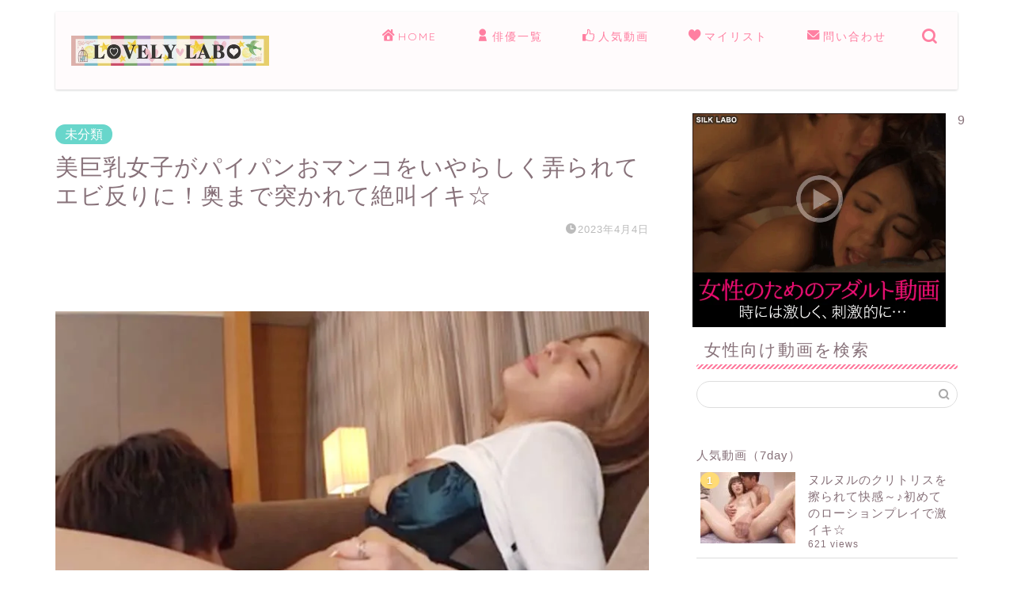

--- FILE ---
content_type: text/html; charset=UTF-8
request_url: https://lovely-labo.com/pre/2023/0404/19073.html
body_size: 30748
content:
<!DOCTYPE html><html lang="ja"><head prefix="og: http://ogp.me/ns# fb: http://ogp.me/ns/fb# article: http://ogp.me/ns/article#"><meta charset="utf-8"><meta http-equiv="X-UA-Compatible" content="IE=edge"><meta name="viewport" content="width=device-width, initial-scale=1"><link rel="canonical" href="https://lovely-labo.com/pre/2023/0404/19073.html" /><meta property="og:type" content="blog"><meta property="og:title" content="美巨乳女子がパイパンおマンコをいやらしく弄られてエビ反りに！奥まで突かれて絶叫イキ☆｜女性向けの無料アダルト動画なら｜LOVELY☆LABO"><meta property="og:url" content="https://lovely-labo.com/pre/2023/0404/19073.html"><meta property="og:description" content="21歳で見た目はギャルだけど恥ずかしがり屋ｗ緊張しながら男優さんとの濃密なキスを交わしてたらすっかりメロメロに。ショート"><meta property="og:image" content="https://img.lovely-labo.com/movieimg/pre/04476-320.jpg"><meta property="og:site_name" content="女性向けの無料アダルト動画なら｜LOVELY☆LABO"><meta property="fb:admins" content=""><meta name="twitter:card" content="summary"><meta name="description" itemprop="description" content="21歳で見た目はギャルだけど恥ずかしがり屋ｗ緊張しながら男優さんとの濃密なキスを交わしてたらすっかりメロメロに。ショート" ><style id="aoatfcss" media="all">@charset "UTF-8";.wpfp-hide{display:none}.wpfp-img{border:0;vertical-align:middle;margin-right:2px}:root{--wp-block-synced-color:#7a00df;--wp-block-synced-color--rgb:122,0,223;--wp-bound-block-color:var(--wp-block-synced-color);--wp-editor-canvas-background:#ddd;--wp-admin-theme-color:#007cba;--wp-admin-theme-color--rgb:0,124,186;--wp-admin-theme-color-darker-10:#006ba1;--wp-admin-theme-color-darker-10--rgb:0,107,160.5;--wp-admin-theme-color-darker-20:#005a87;--wp-admin-theme-color-darker-20--rgb:0,90,135;--wp-admin-border-width-focus:2px;--wp--preset--font-size--normal:16px;--wp--preset--font-size--huge:42px;--wp--preset--aspect-ratio--square:1;--wp--preset--aspect-ratio--4-3:4/3;--wp--preset--aspect-ratio--3-4:3/4;--wp--preset--aspect-ratio--3-2:3/2;--wp--preset--aspect-ratio--2-3:2/3;--wp--preset--aspect-ratio--16-9:16/9;--wp--preset--aspect-ratio--9-16:9/16;--wp--preset--color--black:#000000;--wp--preset--color--cyan-bluish-gray:#abb8c3;--wp--preset--color--white:#ffffff;--wp--preset--color--pale-pink:#f78da7;--wp--preset--color--vivid-red:#cf2e2e;--wp--preset--color--luminous-vivid-orange:#ff6900;--wp--preset--color--luminous-vivid-amber:#fcb900;--wp--preset--color--light-green-cyan:#7bdcb5;--wp--preset--color--vivid-green-cyan:#00d084;--wp--preset--color--pale-cyan-blue:#8ed1fc;--wp--preset--color--vivid-cyan-blue:#0693e3;--wp--preset--color--vivid-purple:#9b51e0;--wp--preset--gradient--vivid-cyan-blue-to-vivid-purple:linear-gradient(135deg,rgb(6,147,227) 0%,rgb(155,81,224) 100%);--wp--preset--gradient--light-green-cyan-to-vivid-green-cyan:linear-gradient(135deg,rgb(122,220,180) 0%,rgb(0,208,130) 100%);--wp--preset--gradient--luminous-vivid-amber-to-luminous-vivid-orange:linear-gradient(135deg,rgb(252,185,0) 0%,rgb(255,105,0) 100%);--wp--preset--gradient--luminous-vivid-orange-to-vivid-red:linear-gradient(135deg,rgb(255,105,0) 0%,rgb(207,46,46) 100%);--wp--preset--gradient--very-light-gray-to-cyan-bluish-gray:linear-gradient(135deg,rgb(238,238,238) 0%,rgb(169,184,195) 100%);--wp--preset--gradient--cool-to-warm-spectrum:linear-gradient(135deg,rgb(74,234,220) 0%,rgb(151,120,209) 20%,rgb(207,42,186) 40%,rgb(238,44,130) 60%,rgb(251,105,98) 80%,rgb(254,248,76) 100%);--wp--preset--gradient--blush-light-purple:linear-gradient(135deg,rgb(255,206,236) 0%,rgb(152,150,240) 100%);--wp--preset--gradient--blush-bordeaux:linear-gradient(135deg,rgb(254,205,165) 0%,rgb(254,45,45) 50%,rgb(107,0,62) 100%);--wp--preset--gradient--luminous-dusk:linear-gradient(135deg,rgb(255,203,112) 0%,rgb(199,81,192) 50%,rgb(65,88,208) 100%);--wp--preset--gradient--pale-ocean:linear-gradient(135deg,rgb(255,245,203) 0%,rgb(182,227,212) 50%,rgb(51,167,181) 100%);--wp--preset--gradient--electric-grass:linear-gradient(135deg,rgb(202,248,128) 0%,rgb(113,206,126) 100%);--wp--preset--gradient--midnight:linear-gradient(135deg,rgb(2,3,129) 0%,rgb(40,116,252) 100%);--wp--preset--font-size--small:13px;--wp--preset--font-size--medium:20px;--wp--preset--font-size--large:36px;--wp--preset--font-size--x-large:42px;--wp--preset--spacing--20:0.44rem;--wp--preset--spacing--30:0.67rem;--wp--preset--spacing--40:1rem;--wp--preset--spacing--50:1.5rem;--wp--preset--spacing--60:2.25rem;--wp--preset--spacing--70:3.38rem;--wp--preset--spacing--80:5.06rem;--wp--preset--shadow--natural:6px 6px 9px rgba(0, 0, 0, 0.2);--wp--preset--shadow--deep:12px 12px 50px rgba(0, 0, 0, 0.4);--wp--preset--shadow--sharp:6px 6px 0px rgba(0, 0, 0, 0.2);--wp--preset--shadow--outlined:6px 6px 0px -3px rgb(255, 255, 255),6px 6px rgb(0, 0, 0);--wp--preset--shadow--crisp:6px 6px 0px rgb(0, 0, 0)}@media (min-resolution:192dpi){:root{--wp-admin-border-width-focus:1.5px}}.wpp-list li{overflow:hidden;float:none;clear:both;margin-bottom:1rem}.wpp-list li:last-of-type{margin-bottom:0}.wpp-thumbnail{display:inline;float:left;margin:0 1rem 0 0;border:none}.wpp-excerpt:empty{display:none}.post-stats,.wpp-meta{display:block;font-size:.8em}a,article,body,div,h1,h2,html,img,ol,span{margin:0;padding:0;border:0;font-size:100%;vertical-align:baseline;box-sizing:border-box}i{font-style:normal!important}ol,ul{list-style:none;margin:0;padding:0}article,header,nav,section{display:block}h1,h2{font-weight:500}a,a:link,a:visited{text-decoration:none}input[type=search],input[type=submit]{-webkit-appearance:none}input::-webkit-input-placeholder{color:#ccc}body,header,html{margin:0;padding:0;-moz-text-size-adjust:none;-webkit-text-size-adjust:100%;text-size-adjust:100%;box-sizing:border-box;word-wrap:break-word;letter-spacing:1px}.clearfix{clear:both}.tn_sns_off{display:none!important}#wrapper{width:100%;margin:0 auto;background:#fff;overflow:hidden}#contents{padding-top:10px;margin:0 auto}#contents:after{clear:both;content:"";display:block}@media (min-width:835px) and (max-width:1199px){#contents{width:100%}}@media (max-width:767px){body{font-weight:400}#wrapper{position:relative}#contents{padding-top:0;margin-top:0}#main-contents{width:calc(100% - 30px);float:left;margin-left:15px;margin-bottom:15px;margin-top:10px}#sidebar{width:calc(100% - 30px);float:left;margin-left:15px}}@media (min-width:768px){body{font-weight:300}#contents{width:100%;margin-top:20px;margin-bottom:10px}#main-contents{width:calc(66.6666666667% - 16.6666666667px);float:left;margin-left:10px}}@media (min-width:768px){#sidebar{width:calc(33.3333333333% - 26.6666666667px);float:left;margin-left:20px;max-width:350.25px!important;-webkit-backface-visibility:hidden;backface-visibility:hidden}}#page-top{position:fixed;display:none;-webkit-backface-visibility:hidden;backface-visibility:hidden}#page-top a{color:#fff;text-decoration:none;display:block;text-align:center;border-radius:30px;background-color:#f77ba0}#header-box{width:100%;padding:0;background-color:#fff9fb}#header{margin:0 auto;padding:0;display:flex;justify-content:space-between}#header #site-info{font-feature-settings:"palt"}#header #site-info img{height:auto}#headmenu .headsearch{width:30px;margin-right:5px;margin-top:17px}#headmenu .headsearch .search-box{display:block;position:relative}#headmenu .headsearch .search-box:before,#headmenu .headsearch .search-text{position:absolute;top:1px;right:0;width:20px}#headmenu .headsearch .search-box:before{font-family:jin-icons;content:"\e931";top:0;font-size:19px;z-index:4;text-align:center}#headmenu .headsearch .search-text{top:-7px;right:-3px;opacity:0;z-index:5;border-radius:20px;padding:8px 12px;border:none;font-size:14px}#headmenu .headsearch input[type=submit]{display:none}#headmenu .headsearch input::-webkit-input-placeholder{font-size:13px}#headmenu .headsns{display:flex;margin-top:19px}#headmenu .headsns a{display:block;margin:0 6px;font-size:15px;overflow:hidden}#headmenu .headsns .twitter a{margin:0 2px}@media (max-width:767px){#page-top{right:20px;bottom:123px;z-index:1!important}#page-top a{width:42px;height:42px;padding:5px;font-size:1.15rem}#page-top a .jin-ifont-arrowtop:before{padding-right:0}#header-box{position:relative;z-index:2;min-height:46px;padding:10px 0 0;overflow:hidden}#header{margin-bottom:10px}#header #site-info{max-width:75%;text-align:center;font-weight:700;letter-spacing:1px;margin:0 auto}#header #site-info img{margin-bottom:-5px;max-width:100%}#headmenu{display:none}.headsearch{position:absolute;z-index:4}.headsearch .search-box{position:relative}.headsearch .search-box:before,.headsearch .search-text{position:absolute;left:13px;width:20px}.headsearch .search-box:before{font-family:jin-icons;content:"\e931";top:12px;font-size:20px;z-index:4;text-align:center}.headsearch .search-text{top:7px;left:8px;opacity:0;z-index:5;border-radius:20px;padding:5px 12px;border:none;font-size:16px}.headsearch input[type=submit]{display:none}.headsearch input::-webkit-input-placeholder{font-size:13px}#header-box.header-style11{filter:opacity(.7)}#header-box .header-box11-bg:before{display:none}}@media (min-width:768px){#page-top{right:22px;bottom:22px;z-index:9999}#page-top a{width:45px;height:45px;padding:8px;font-size:1.2rem}#header-box{min-height:60px}#header{width:100%;padding:0 20px}#header #site-info{letter-spacing:3px;color:#fff;font-weight:400;font-size:.85rem;margin-right:auto;min-width:100px;max-width:140px}#header #site-info .tn-logo-size{overflow:hidden}#headmenu{display:flex;margin-top:4px;margin-bottom:0;margin-left:10px;-webkit-backface-visibility:hidden;backface-visibility:hidden}#header-box.header-style11{position:relative;z-index:3;margin-top:15px!important;width:calc(100% - 30px);min-height:60px;border-radius:2px;margin:0 auto;background:#fff;box-shadow:0 1px 3px rgba(0,0,0,.18);background-color:transparent!important}#header-box .header-box11-bg:before{filter:opacity(.7);border-radius:0 0 2px 2px;min-height:60px}}@media (min-width:768px) and (max-width:767px){#header-box.header-style11{border-radius:0;box-shadow:0 0 0 rgba(0,0,0,.25)}}#header-box .header-box11-bg{position:relative}#header-box .header-box11-bg:before{position:absolute;content:"";width:100%;height:100%;top:0;left:0;background-color:#fff9fb!important}.header-style11 #header{position:relative}.sidebar_style3 .widget{margin-bottom:50px;font-weight:400;font-size:.95rem}@media (max-width:767px){.sidebar_style3 .widget{padding:0;margin-bottom:30px;border-radius:2px}.sidebar_style3 .widgettitle{font-size:1.1rem;font-weight:500}}@media (min-width:768px){.sidebar_style3 .widget{padding-top:0;padding-left:10px}}@media (min-width:1024px){#main-contents{width:calc(67.5% - 50.25px);float:left;margin-left:30px;margin-bottom:0}#sidebar{width:calc(32.5% - 39.75px);float:left;margin-left:30px;max-width:350.25px!important}.sidebar_style3 .widget{padding-left:20px}}.sidebar_style3 .widgettitle{margin-bottom:15px;padding:10px;position:relative}@media (min-width:768px){.sidebar_style3 .widgettitle{font-size:1rem;font-weight:300}}.sidebar_style3 .widgettitle:after{content:"";position:absolute;bottom:0;left:0;width:100%;height:6px;border-radius:5px;background-size:6px 6px}.widget_search .search-box{position:relative;height:34px}.widget_search .search-box input[type=search]{background-color:#fff;border:1px solid #ddd;height:34px;width:100%;margin:0;padding:0 40px 0 10px;border-radius:17px;position:absolute;top:0;right:0}@media (max-width:767px){.textwidget{font-size:.95rem}.widget_search .search-box input[type=search]{font-size:16px}}.widget_search .search-box input[type=submit]{font-family:jin-icons;position:absolute;top:0;right:0;border:none;height:34px;width:34px;background:0 0;display:inline-block;font-size:14px;color:#aaa!important}.search-box input[type=search]{-webkit-appearance:none;border-radius:none}#drawernav3 nav.fixed-content{width:100%}#drawernav3 ul.menu-box{list-style-type:none;margin-top:16px;display:flex;flex-wrap:wrap}#drawernav3 ul.menu-box li.menu-item{position:relative;display:table;text-align:center;background:0 0;line-height:1.6rem;vertical-align:middle}#drawernav3 ul.menu-box li.menu-item a{border-bottom:2px solid transparent;display:block;height:40px;font-size:.9rem;font-weight:400;position:relative}#drawernav3 ul.menu-box li.menu-item a span{display:inline-block;padding-right:3px}#drawernav3 ul.menu-box li.menu-item a:after{content:"";width:80%;height:2px;border-radius:1px;background:#2b2b2b;position:absolute;margin:auto;left:0;right:0;bottom:0;opacity:0;transform:translate3d(0,100%,0)}#drawernav3 ul.menu-box li:last-child{border-right:none}@media (max-width:767px){.widget_search .search-box input[type=submit]{font-size:16px;right:10px}#drawernav3{display:none}.fixed-content{width:100%;height:100%;margin-top:30px}#scroll-content{position:relative;z-index:0}ul.menu-box{width:86%;height:60%;padding:0 7%;overflow:hidden;overflow-y:scroll;overflow-wrap:break-word;-webkit-overflow-scrolling:touch}ul.menu-box li a{display:block;padding:8px 8px 8px 28px;position:relative;font-weight:600;border-radius:2px}ul.menu-box li a:before{content:"・";position:absolute;line-height:10%;top:19px;left:8px;font-size:1.8rem;color:#2b2b2b}a.post-list-link{padding:15px 10px;margin-bottom:10px;margin-top:0}}a.post-list-link{background-color:#fff;display:block;position:relative;overflow:hidden}@media (max-width:767px) and (max-width:767px){a.post-list-link{border-radius:2px;background:#fff;box-shadow:0 0 2px rgba(0,0,0,.18)}}@media (min-width:768px){.textwidget{font-size:.85rem}#drawernav3{width:auto}#drawernav3 ul.menu-box li.menu-item a{padding:3px 15px}a.post-list-link{border-radius:2px;background:#fff;box-shadow:0 1px 3px rgba(0,0,0,.18);padding:20px;margin-bottom:20px}}.post-list-publisher,.writer{display:none}.toppost-list-box-simple .post-list{width:100%!important;float:none!important;opacity:1!important;padding:0!important}.post-list{opacity:.2;width:25%;float:left}.post-list.basicstyle a.post-list-link{padding:0}.post-list.basicstyle .post-list-item{padding:0;background:0 0;border-radius:4px}.post-list.basicstyle .post-list-item .post-list-inner{display:flex}.post-list.basicstyle .post-list-item .post-list-inner .post-list-thumb{height:auto;position:relative}@media (max-width:767px){.post-list{padding:2px 1px}.post-list.basicstyle .post-list-item .post-list-inner .post-list-thumb{width:150px}}@media (min-width:768px){.post-list{padding:12px 24px 2px}.post-list.basicstyle .post-list-item .post-list-inner .post-list-thumb{width:170px}}@media (min-width:1024px){.sidebar_style3 .widgettitle{font-size:1.3rem}.post-list.basicstyle .post-list-item .post-list-inner .post-list-thumb{width:314px}}.post-list.basicstyle .post-list-item .post-list-inner .post-list-thumb img{display:block;width:100%;height:auto}@media (max-width:767px){.post-list.basicstyle .post-list-item .post-list-inner .post-list-meta{width:calc(100% - 150px);padding:8px 10px}.post-list.basicstyle .post-list-item .post-list-inner .post-list-meta .post-list-title{font-size:11px;line-height:1rem;letter-spacing:0;font-weight:700}}@media (min-width:768px){.post-list.basicstyle .post-list-item .post-list-inner .post-list-meta{width:calc(100% - 170px);padding:15px 18px 20px}}@media (min-width:768px){.post-list.basicstyle .post-list-item .post-list-inner .post-list-meta .post-list-title{font-size:15px;margin-bottom:11px;line-height:1.4rem;font-weight:500}}@media (min-width:1024px){.post-list.basicstyle .post-list-item .post-list-inner .post-list-meta{width:calc(100% - 314px);padding:15px 18px 20px}.post-list.basicstyle .post-list-item .post-list-inner .post-list-meta .post-list-title{font-size:18px;margin-bottom:11px;line-height:1.6rem;font-weight:500}}.post-list.basicstyle .post-list-item .post-list-inner .post-list-cat{display:inline;font-size:.8rem;margin-right:10px;font-weight:400;letter-spacing:0;position:absolute;color:#fff!important;background:#f8b500;border-radius:15px}@media (max-width:767px){.post-list.basicstyle .post-list-item .post-list-inner .post-list-cat{top:4px;left:4px;font-size:.5rem;font-weight:700;padding:0 7px 1px}.post-list.basicstyle .post-list-item .post-list-inner .post-list-desc{display:none}}@media (min-width:768px){.post-list.basicstyle .post-list-item .post-list-inner .post-list-cat{top:8px;left:8px;font-size:.55rem;font-weight:400;padding:2px 8px}.post-list.basicstyle .post-list-item .post-list-inner .post-list-desc{display:none}}@media (min-width:1024px){.post-list.basicstyle .post-list-item .post-list-inner .post-list-cat{font-size:.65rem}}.post-list.basicstyle .post-list-item .post-list-inner .post-list-desc{font-size:.7rem;margin-top:5px;color:#888!important}.share{width:100%;margin-top:50px}.font-hatena:before{content:"B!";font-family:Verdana;font-weight:700}.sns-design-type01 .sns{margin:0}.sns-design-type01 .sns ol{display:flex;justify-content:space-between;list-style:none;padding:0!important}.sns-design-type01 .sns ol li:after,.sns-design-type01 .sns ol li:before{display:none}.sns-design-type01 .sns li{padding:0!important;width:19.44%;margin-right:.7%}.sns-design-type01 .sns li:last-of-type{margin-right:0}.sns-design-type01 .sns li a{border-radius:2px;background:rgba(255,255,255,.5);position:relative;display:block;color:#fff;text-align:center;text-decoration:none;letter-spacing:0;padding:2px 6px;height:25px}@media (min-width:768px){.sns-design-type01 .sns li a{font-size:.8rem;border-radius:2px;background:#fff;box-shadow:0 1px 3px rgba(0,0,0,.18)}}@media (min-width:768px) and (max-width:767px){.sns-design-type01 .sns li a,a.post-list-link{border-radius:0;box-shadow:0 0 0 rgba(0,0,0,.25)}}.sns-design-type01 .sns .hatebu a{line-height:1;padding-top:4px}@media (min-width:768px){.sns-design-type01 .sns .pocket a{font-size:.75rem;padding-top:3px}}.sns-design-type01 .sns .facebook a,.sns-design-type01 .sns .hatebu a,.sns-design-type01 .sns .line a,.sns-design-type01 .sns .pocket a,.sns-design-type01 .sns .twitter a{border:2px solid}.sns-design-type01 .sns .twitter a{border-color:#00acee;background:#00acee}.sns-design-type01 .sns .facebook a{border-color:#3b5998;background:#3b5998}.sns-design-type01 .sns .hatebu a{border-color:#5d8ac1;background:#5d8ac1}.sns-design-type01 .sns .pocket a{border-color:#f03e51;background:#f03e51}.sns-design-type01 .sns .line a{display:block;border-color:#6cc655;text-align:center;background:#6cc655}.related-ad-unit-area{width:100%}.adarea-box{margin-bottom:30px}.article_style2 .cps-post-box{padding:20px 10px 20px 0}@media (max-width:767px){.sns-design-type01 .sns li{margin-bottom:0!important;margin-right:1.2%}.sns-design-type01 .sns li a{font-size:.75rem;box-shadow:0 1px 2px rgba(0,0,0,.25)}.sns-design-type01 .sns .pocket a{font-size:.7rem;padding-top:3px}.article_style2 .cps-post-box{padding:15px 0}.cps-post .cps-post-header .cps-post-cat a{padding:3px 10px;font-size:.65rem;font-weight:400}}.cps-post .cps-post-thumb{margin-bottom:5px}.cps-post .cps-post-thumb img{display:block;margin:0 auto}.cps-post .cps-post-thumb:not(.jin-thumb-original) img{width:100%;height:auto}.cps-post .cps-post-header{margin-bottom:0}.cps-post .cps-post-header .cps-post-cat{font-size:.8rem;color:#f8b500;font-weight:400;letter-spacing:0;margin-right:5px;margin-bottom:15px;display:block}.cps-post .cps-post-header .cps-post-cat a{color:#fff!important;border-radius:15px;line-height:0}.cps-post .cps-post-header .cps-post-title{font-weight:300}@media (max-width:767px){.cps-post .cps-post-header .cps-post-title{font-size:1.45rem;line-height:1.9rem}}@media (min-width:768px){.cps-post .cps-post-header .cps-post-cat a{padding:5px 10px;font-size:.7rem;font-weight:300}.cps-post .cps-post-header .cps-post-title{font-size:1.5rem;line-height:2rem}}@media (min-width:1024px){.post-list.basicstyle .post-list-item .post-list-inner .post-list-desc{display:block}.cps-post .cps-post-header .cps-post-title{font-size:1.8rem;line-height:2.3rem}:root .post-list,:root .related-entry-section,:root .widget a,:root .widget div{-webkit-font-smoothing:antialiased;-moz-osx-font-smoothing:grayscale}:root .post-list .post-list-title,:root .related-entry-section .post-list-title{font-weight:700!important}:root .cps-post-main ol>li:after{top:13px}}.cps-post .cps-post-header .cps-post-meta{display:block;margin-top:15px}.cps-post .cps-post-header .cps-post-meta .cps-post-date-box{display:block;text-align:right}.cps-post .cps-post-header .cps-post-meta .cps-post-date-box .cps-post-date{font-size:.8rem;color:#bbb;font-weight:300;letter-spacing:1px}.cps-post .cps-post-header .cps-post-meta .cps-post-date-box .cps-post-date .jin-ifont-watch:before{font-size:.8rem;padding-bottom:4px;margin-right:-4px;vertical-align:bottom}.cps-post-meta .writer{display:none}.cps-post img{max-width:100%;height:auto}.cps-post-main{position:relative;z-index:0;padding-top:20px}.cps-post-main a{text-decoration:underline}.cps-post-main img{max-width:100%;height:auto;margin-bottom:20px}.cps-post-main p{padding-bottom:2rem;padding-top:0;margin-top:0;margin-bottom:0;letter-spacing:.05em;line-height:1.8em;font-size:1em}@media (max-width:767px){.cps-post .cps-post-header .cps-post-meta{margin-top:5px}.cps-post .cps-post-header .cps-post-meta .cps-post-date-box{margin-bottom:2px}.cps-post .cps-post-header .cps-post-meta .cps-post-date-box .cps-post-date{font-weight:400}.cps-post-main p{font-size:1em;font-weight:400}}.cps-post-main ol{counter-reset:li;padding-left:20px;margin-top:0;margin-bottom:1.5em}.cps-post-main ol>li{position:relative;display:block;padding:0 0 0 25px;margin-bottom:.5em}.cps-post-main ol>li:after{counter-increment:li;content:counter(li);position:absolute;width:20px;height:20px;left:0;padding:0;line-height:0;color:#fff;text-align:center;font-size:.65em;letter-spacing:0}@media (min-width:768px){.cps-post .cps-post-header .cps-post-meta .cps-post-date-box{margin-bottom:4px}.cps-post-main ol>li:after{top:12px}}@media (max-width:767px){.cps-post-main ol>li:after{font-weight:400;top:13px}}.cps-post-main ol>li:before{position:absolute;content:"";left:0;height:20px;width:20px;border-radius:10px;background:#000}@media (min-width:768px){.cps-post-main ol>li:before{top:2px}}.cps-post-main div ol,.cps-post-main div ol li:last-of-type{margin-bottom:0}.tag-box{margin-top:30px}.tag-box a{text-decoration:none!important;border:1px solid #ddd;padding:5px 8px;border-radius:2px;font-size:.65rem;letter-spacing:0;display:inline-block;margin-bottom:4px;margin-right:5px}.tag-box a:before{font-family:jin-icons;content:"\e92c";vertical-align:bottom;line-height:.9rem}.related-entry-section .related-entry-headline{position:relative}.related-entry-section .related-entry-headline-text span{position:relative;display:inline-block;line-height:0;letter-spacing:1px}.related-entry-section .related-entry-headline-text .jin-ifont-post{line-height:0;position:relative;color:#fff;z-index:1}.related-entry-section .related-entry-headline-text .jin-ifont-post:before{vertical-align:bottom;font-size:1.2rem;margin-left:2px}.related-entry-section .related-entry-headline-text span:before{content:"";position:absolute;z-index:0;top:1px;left:5px;border:1px solid #ccc;width:38px;height:38px;border-radius:25px}@media (max-width:767px){.cps-post-main ol>li:before{top:3px}.s-size-sp{font-size:.95rem}.related-entry-section{margin-top:30px}.related-entry-section .related-entry-headline{margin-bottom:15px}.related-entry-section .related-entry-headline-text span{font-size:1rem;padding:20px 14px 0;font-weight:700}.related-entry-section .related-entry-headline-text .jin-ifont-post{margin-right:13px}.related-entry-section .related-entry-headline-text .jin-ifont-post:before{line-height:0;padding-bottom:0}.related-entry-section .post-list.basicstyle .post-list-thumb{width:130px!important}}@media (min-width:768px){.related-entry-section{margin-top:40px}.related-entry-section .related-entry-headline{margin-bottom:10px}.related-entry-section .related-entry-headline-text span{font-size:1.15rem;padding:17px 14px;font-weight:400}.related-entry-section .related-entry-headline-text .jin-ifont-post{margin-right:14px}.related-entry-section .related-entry-headline-text .jin-ifont-post:before{line-height:.3rem;padding-top:1px}.related-entry-section .post-list.basicstyle .post-list-thumb{width:240px!important}}.related-entry-section .post-list.basicstyle .post-list-thumb img{display:block;width:100%;height:auto}.color-button01,.color-button01-big,.color-button02-big{margin-left:5px;margin-right:5px;letter-spacing:0;position:relative;z-index:1;display:inline-block}.color-button01 a{border-radius:6px;text-align:center;padding:13px 80px 12px;display:inline-block;text-decoration:none!important;transform:perspective(0);font-size:1.1rem;opacity:1!important}@media (max-width:767px){.related-entry-section .post-list.basicstyle .post-list-meta{width:calc(100% - 130px)!important}.related-entry-section .post-list.basicstyle .post-list-meta .post-list-title{font-size:12px!important;line-height:1rem!important;font-weight:700;letter-spacing:1px}.color-button01,.color-button01-big,.color-button02-big{margin-bottom:10px}.color-button01 a{padding:12px 80px 11px;font-weight:700}}@media (min-width:768px){.related-entry-section .post-list.basicstyle .post-list-meta{width:calc(100% - 240px)!important}.related-entry-section .post-list.basicstyle .post-list-meta .post-list-title{font-size:18px!important;line-height:1.4rem;font-weight:500}.color-button01 a{font-weight:400}}.color-button01-big a,.color-button02-big a{text-align:center;font-size:1.2rem;padding:20px 30px;max-width:100%!important;vertical-align:bottom;display:block;text-decoration:none!important;transform:perspective(0)}@media (max-width:767px){.color-button01-big a,.color-button02-big a{width:100%!important;font-weight:700}.jic:before{vertical-align:bottom;padding-right:3px;padding-bottom:3px}}@media (min-width:768px){.color-button01-big a,.color-button02-big a{font-weight:400}}.color-button01-big,.color-button02-big{display:block;margin:.5em 0 .8em}.color-button01 a,.color-button01-big a{color:#fff!important}.color-button02-big a{color:#fff!important}.color-button01-big:before,.color-button01:before,.color-button02-big:before{position:absolute;bottom:-4px;z-index:-1;left:0;content:"";width:100%;height:24px;border-radius:4px;filter:brightness(.85)}.color-button01:before{border-radius:6px}.color-button01-big:before,.color-button02-big:before{height:100%}.jic:before{display:inline-block!important}body#nofont-style{font-family:"ヒラギノ角ゴ ProN W3",Hiragino Sans,"ヒラギノ角ゴ ProN W3",Hiragino Kaku Gothic ProN,"メイリオ",Meiryo,sans-serif}body#nofont-style .ef{font-family:Quicksand,"ヒラギノ角ゴ ProN W3",Hiragino Sans,"ヒラギノ角ゴ ProN W3",Hiragino Kaku Gothic ProN,"メイリオ",Meiryo,sans-serif;letter-spacing:2px;font-feature-settings:"palt"}body#nofont-style input[type=search]{font-family:Quicksand,"ヒラギノ角ゴ ProN W3",Hiragino Sans,"ヒラギノ角ゴ ProN W3",Hiragino Kaku Gothic ProN,"メイリオ",Meiryo,sans-serif}@font-face{font-family:jin-icons;src:url(https://lovely-labo.com/wp-content/themes/jin/font/jin-icons/fonts/jin-icons.ttf?c16tcv) format("truetype"),url(https://lovely-labo.com/wp-content/themes/jin/font/jin-icons/fonts/jin-icons.woff?c16tcv) format("woff"),url(https://lovely-labo.com/wp-content/themes/jin/font/jin-icons/fonts/jin-icons.svg?c16tcv#jin-icons) format("svg");font-weight:400;font-style:normal}[class*=" jin-ifont-"]{font-family:jin-icons!important;speak:none;font-style:normal;font-weight:400;font-variant:normal;text-transform:none;line-height:1;will-change:transform;-webkit-font-smoothing:antialiased;-moz-osx-font-smoothing:grayscale}[class*=" jin-ifont-"]:before{font-size:1.1em;display:block;will-change:transform}.jin-ifont-account:before{content:"\e900"}.jin-ifont-arrowtop:before{content:"\e903"}.jin-ifont-facebook:before{content:"\e912"}.jin-ifont-heart:before{content:"\e916"}.jin-ifont-home:before{content:"\e917"}.jin-ifont-instagram:before{content:"\e919"}.jin-ifont-like:before{content:"\e91a"}.jin-ifont-line:before{content:"\e91b"}.jin-ifont-mail:before{content:"\e91c"}.jin-ifont-twitter:before{content:"\e92d"}.jin-ifont-watch:before{content:"\e92f"}.jin-ifont-post:before{content:"\e936"}.jin-ifont-facebook-t:before{content:"\e937"}.jin-ifont-pocket:before{content:"\e938"}li{list-style-type:none}.Video{text-align:center}.cps-post-cat a{padding:4px 12px!important;font-size:1rem!important;font-weight:320!important}.tn-logo-size img{display:block;max-width:100%;height:auto}.wp-post-image{width:100%;height:100%}.Button-style{font-size:18px;display:inline-block;padding:.5em 1em .3em;position:relative;color:#900;border:2px solid #900;border-radius:5px;background-color:transparent}.Button-style:before{background-color:#f1e2e2;border-radius:5px;content:"";width:100%;height:100%;position:absolute;left:5px;top:5px;z-index:-1}.category-box a{text-decoration:none!important;display:block}.execphpwidget div:nth-child(n+13){display:none}span.catname-box{font-size:11px;line-height:18px;text-align:center;width:100%;padding:0;display:block;color:#858584}span.catname-box .catname{width:7em;display:block;overflow:hidden;white-space:nowrap;margin:0 auto;color:#858584}.catname{font-size:11px;line-height:18px;text-align:center;width:100%;padding:0;color:#fff}.category-box img{width:100%}.haiyuu_wiget{margin-bottom:10px;overflow:hidden;display:block}.aff_img{display:block;margin:0 auto 5px;width:320px}.ad_img-pc728x90{display:block;margin:0 auto;width:728px!important;height:90px!important}@media only screen and (min-width:960px){div#execphp-2 .category-box{width:46%;padding:8px;border:1px solid #ccc;float:left;margin:4px}}@media only screen and (min-width:768px) and (max-width:959px){.category-box,div#execphp-2 .category-box{width:28%;padding:7px;border:1px solid #ccc;float:left;margin:4px}}@media only screen and (max-width:767px){#sidebar div.category-box{width:40%;float:left;padding:5px;border:1px solid #888;margin:10px 5px!important}.category-box{width:30%;padding:5px;border:1px solid #ccc;float:left;margin:2px!important}}@media only screen and (min-width:480px) and (max-width:767px){#sidebar div.category-box{width:30%;float:left;padding:5px;border:1px solid #888;margin:5px!important}}@media only screen and (min-width:320px) and (max-width:480px){#sidebar div.category-box{width:29%;float:left;padding:5px;border:1px solid #888;margin:5px!important}}body{counter-reset:number 0}.widget a{text-decoration:none;color:#222}.widget a[target=_blank]:after{content:none}ul.wpp-list li{border-bottom:1px solid #ddd;position:relative;counter-increment:wpp-count}ul.wpp-list li:nth-child(1){padding:10px 5px!important}ul.wpp-list li:nth-child(n+2):nth-child(-n+10){padding:2px 5px 10px!important}ul.wpp-list li:before{content:counter(wpp-count);display:block;position:absolute;color:#fff;text-shadow:0 1px 2px rgba(0,0,0,.2);font-size:13px;font-weight:700;background:#555;padding:3px 8px;border-radius:50%;z-index:1}ul.wpp-list li:nth-child(1):before{background:#ffdb75}ul.wpp-list li:nth-child(2):before{background:#aeaeae}ul.wpp-list li:nth-child(3):before{background:#c98045}.related-entry-headline-text span:before{background-color:#ff7fa1;border-color:#ff7fa1!important}.widgettitle,a,a:link,a:visited,body{color:#877179}.post-list-title{color:#877179!important}#site-info span a{color:#ff7fa1!important}#headmenu,#headmenu .headsns a{color:#ff7fa1!important;border-color:#ff7fa1!important}#drawernav3 ul.menu-box>li>a{color:#ff7fa1!important}#drawernav3 ul.menu-box li a{font-size:14px!important}#drawernav3 ul.menu-box>li{color:#877179!important}#drawernav3 .menu-box>.menu-item>a:after{background-color:#ff7fa1!important}.post-list .post-list-cat{background-color:#68d6cb!important}.cps-post-cat a{background-color:#68d6cb!important;border-color:#68d6cb!important}.tag-box a{color:#ff7fa1!important;border-color:#ff7fa1!important}.tn-logo-size{font-size:100%!important}@media (min-width:481px){#site-info{padding-top:30px!important;padding-bottom:30px!important}.tn-logo-size img{width:calc(100%*.5)!important}}@media (min-width:768px){#header-box .header-box11-bg:before{border-radius:2px}.tn-logo-size img{width:calc(100%*2.2)!important}}@media (min-width:1200px){#contents,#header{width:1200px}#header #site-info{letter-spacing:3px;color:#fff;font-weight:400;font-size:.85rem;margin-right:auto;min-width:100px;max-width:250px}#header-box.header-style11,.header-style11 #header{width:1140px}#drawernav3 ul.menu-box li.menu-item a{padding:3px 25px}.tn-logo-size img{width:100%!important}}.cps-post-main ol>li:before{background-color:#68d6cb!important}.cps-post-main a{color:#53bcb5}.color-button01 a,.color-button01-big a,.color-button01-big:before,.color-button01:before{background-color:#ff7fa1!important}.color-button01-big a,.color-button01-big:before{border-radius:3px!important}.color-button01-big a{padding-top:.5em!important;padding-bottom:.5em!important}.color-button02-big a,.color-button02-big:before{background-color:#ffca89!important;border-radius:3px!important}.color-button02-big a{padding-top:.5em!important;padding-bottom:.5em!important}.color-button01-big,.color-button02-big{width:88%!important}.color-button01-big:before,.color-button01:before,.color-button02-big:before{display:none}.sidebar_style3 .widgettitle:after{background-image:linear-gradient(-45deg,transparent 25%,#ff7fa1 25%,#ff7fa1 50%,transparent 50%,transparent 75%,#ff7fa1 75%,#ff7fa1)}@media all and (-ms-high-contrast:none){.color-button01-big:before,.color-button01:before,.color-button02-big:before,::-ms-backdrop{background-color:#595857!important}}</style><noscript id="aonoscrcss"></noscript><title>美巨乳女子がパイパンおマンコをいやらしく弄られてエビ反りに！奥まで突かれて絶叫イキ☆｜女性向けの無料アダルト動画なら｜LOVELY☆LABO</title><meta name='robots' content='max-image-preview:large' /><link rel='dns-prefetch' href='//ajax.googleapis.com' /><link rel='dns-prefetch' href='//cdnjs.cloudflare.com' /><link rel="alternate" type="application/rss+xml" title="女性向けの無料アダルト動画なら｜LOVELY☆LABO &raquo; フィード" href="https://lovely-labo.com/feed" /><link rel="alternate" type="application/rss+xml" title="女性向けの無料アダルト動画なら｜LOVELY☆LABO &raquo; コメントフィード" href="https://lovely-labo.com/comments/feed" /> <script defer data-aniki="1" type="text/javascript" id="wpp-js" src="https://lovely-labo.com/wp-content/plugins/wordpress-popular-posts/assets/js/wpp.min.js?ver=7.3.6" data-sampling="0" data-sampling-rate="100" data-api-url="https://lovely-labo.com/wp-json/wordpress-popular-posts" data-post-id="19073" data-token="2dee460174" data-lang="0" data-debug="0"></script> <link rel="alternate" title="oEmbed (JSON)" type="application/json+oembed" href="https://lovely-labo.com/wp-json/oembed/1.0/embed?url=https%3A%2F%2Flovely-labo.com%2Fpre%2F2023%2F0404%2F19073.html" /><link rel="alternate" title="oEmbed (XML)" type="text/xml+oembed" href="https://lovely-labo.com/wp-json/oembed/1.0/embed?url=https%3A%2F%2Flovely-labo.com%2Fpre%2F2023%2F0404%2F19073.html&#038;format=xml" /> <noscript><link media='all' rel='stylesheet' href='https://lovely-labo.com/wp-content/cache/autoptimize/css/autoptimize_single_788a4a3ae175978b747ed32ddc35fd41.css' type='text/css' /></noscript><link media='print' onload="this.onload=null;this.media='all';" rel='stylesheet' id='wpfp-css' href='https://lovely-labo.com/wp-content/cache/autoptimize/css/autoptimize_single_788a4a3ae175978b747ed32ddc35fd41.css' type='text/css' /><style id='wp-img-auto-sizes-contain-inline-css' type='text/css'>img:is([sizes=auto i],[sizes^="auto," i]){contain-intrinsic-size:3000px 1500px}
/*# sourceURL=wp-img-auto-sizes-contain-inline-css */</style><style id='wp-block-library-inline-css' type='text/css'>:root{--wp-block-synced-color:#7a00df;--wp-block-synced-color--rgb:122,0,223;--wp-bound-block-color:var(--wp-block-synced-color);--wp-editor-canvas-background:#ddd;--wp-admin-theme-color:#007cba;--wp-admin-theme-color--rgb:0,124,186;--wp-admin-theme-color-darker-10:#006ba1;--wp-admin-theme-color-darker-10--rgb:0,107,160.5;--wp-admin-theme-color-darker-20:#005a87;--wp-admin-theme-color-darker-20--rgb:0,90,135;--wp-admin-border-width-focus:2px}@media (min-resolution:192dpi){:root{--wp-admin-border-width-focus:1.5px}}.wp-element-button{cursor:pointer}:root .has-very-light-gray-background-color{background-color:#eee}:root .has-very-dark-gray-background-color{background-color:#313131}:root .has-very-light-gray-color{color:#eee}:root .has-very-dark-gray-color{color:#313131}:root .has-vivid-green-cyan-to-vivid-cyan-blue-gradient-background{background:linear-gradient(135deg,#00d084,#0693e3)}:root .has-purple-crush-gradient-background{background:linear-gradient(135deg,#34e2e4,#4721fb 50%,#ab1dfe)}:root .has-hazy-dawn-gradient-background{background:linear-gradient(135deg,#faaca8,#dad0ec)}:root .has-subdued-olive-gradient-background{background:linear-gradient(135deg,#fafae1,#67a671)}:root .has-atomic-cream-gradient-background{background:linear-gradient(135deg,#fdd79a,#004a59)}:root .has-nightshade-gradient-background{background:linear-gradient(135deg,#330968,#31cdcf)}:root .has-midnight-gradient-background{background:linear-gradient(135deg,#020381,#2874fc)}:root{--wp--preset--font-size--normal:16px;--wp--preset--font-size--huge:42px}.has-regular-font-size{font-size:1em}.has-larger-font-size{font-size:2.625em}.has-normal-font-size{font-size:var(--wp--preset--font-size--normal)}.has-huge-font-size{font-size:var(--wp--preset--font-size--huge)}.has-text-align-center{text-align:center}.has-text-align-left{text-align:left}.has-text-align-right{text-align:right}.has-fit-text{white-space:nowrap!important}#end-resizable-editor-section{display:none}.aligncenter{clear:both}.items-justified-left{justify-content:flex-start}.items-justified-center{justify-content:center}.items-justified-right{justify-content:flex-end}.items-justified-space-between{justify-content:space-between}.screen-reader-text{border:0;clip-path:inset(50%);height:1px;margin:-1px;overflow:hidden;padding:0;position:absolute;width:1px;word-wrap:normal!important}.screen-reader-text:focus{background-color:#ddd;clip-path:none;color:#444;display:block;font-size:1em;height:auto;left:5px;line-height:normal;padding:15px 23px 14px;text-decoration:none;top:5px;width:auto;z-index:100000}html :where(.has-border-color){border-style:solid}html :where([style*=border-top-color]){border-top-style:solid}html :where([style*=border-right-color]){border-right-style:solid}html :where([style*=border-bottom-color]){border-bottom-style:solid}html :where([style*=border-left-color]){border-left-style:solid}html :where([style*=border-width]){border-style:solid}html :where([style*=border-top-width]){border-top-style:solid}html :where([style*=border-right-width]){border-right-style:solid}html :where([style*=border-bottom-width]){border-bottom-style:solid}html :where([style*=border-left-width]){border-left-style:solid}html :where(img[class*=wp-image-]){height:auto;max-width:100%}:where(figure){margin:0 0 1em}html :where(.is-position-sticky){--wp-admin--admin-bar--position-offset:var(--wp-admin--admin-bar--height,0px)}@media screen and (max-width:600px){html :where(.is-position-sticky){--wp-admin--admin-bar--position-offset:0px}}
/*# sourceURL=wp-block-library-inline-css */</style><style id='global-styles-inline-css' type='text/css'>:root{--wp--preset--aspect-ratio--square: 1;--wp--preset--aspect-ratio--4-3: 4/3;--wp--preset--aspect-ratio--3-4: 3/4;--wp--preset--aspect-ratio--3-2: 3/2;--wp--preset--aspect-ratio--2-3: 2/3;--wp--preset--aspect-ratio--16-9: 16/9;--wp--preset--aspect-ratio--9-16: 9/16;--wp--preset--color--black: #000000;--wp--preset--color--cyan-bluish-gray: #abb8c3;--wp--preset--color--white: #ffffff;--wp--preset--color--pale-pink: #f78da7;--wp--preset--color--vivid-red: #cf2e2e;--wp--preset--color--luminous-vivid-orange: #ff6900;--wp--preset--color--luminous-vivid-amber: #fcb900;--wp--preset--color--light-green-cyan: #7bdcb5;--wp--preset--color--vivid-green-cyan: #00d084;--wp--preset--color--pale-cyan-blue: #8ed1fc;--wp--preset--color--vivid-cyan-blue: #0693e3;--wp--preset--color--vivid-purple: #9b51e0;--wp--preset--gradient--vivid-cyan-blue-to-vivid-purple: linear-gradient(135deg,rgb(6,147,227) 0%,rgb(155,81,224) 100%);--wp--preset--gradient--light-green-cyan-to-vivid-green-cyan: linear-gradient(135deg,rgb(122,220,180) 0%,rgb(0,208,130) 100%);--wp--preset--gradient--luminous-vivid-amber-to-luminous-vivid-orange: linear-gradient(135deg,rgb(252,185,0) 0%,rgb(255,105,0) 100%);--wp--preset--gradient--luminous-vivid-orange-to-vivid-red: linear-gradient(135deg,rgb(255,105,0) 0%,rgb(207,46,46) 100%);--wp--preset--gradient--very-light-gray-to-cyan-bluish-gray: linear-gradient(135deg,rgb(238,238,238) 0%,rgb(169,184,195) 100%);--wp--preset--gradient--cool-to-warm-spectrum: linear-gradient(135deg,rgb(74,234,220) 0%,rgb(151,120,209) 20%,rgb(207,42,186) 40%,rgb(238,44,130) 60%,rgb(251,105,98) 80%,rgb(254,248,76) 100%);--wp--preset--gradient--blush-light-purple: linear-gradient(135deg,rgb(255,206,236) 0%,rgb(152,150,240) 100%);--wp--preset--gradient--blush-bordeaux: linear-gradient(135deg,rgb(254,205,165) 0%,rgb(254,45,45) 50%,rgb(107,0,62) 100%);--wp--preset--gradient--luminous-dusk: linear-gradient(135deg,rgb(255,203,112) 0%,rgb(199,81,192) 50%,rgb(65,88,208) 100%);--wp--preset--gradient--pale-ocean: linear-gradient(135deg,rgb(255,245,203) 0%,rgb(182,227,212) 50%,rgb(51,167,181) 100%);--wp--preset--gradient--electric-grass: linear-gradient(135deg,rgb(202,248,128) 0%,rgb(113,206,126) 100%);--wp--preset--gradient--midnight: linear-gradient(135deg,rgb(2,3,129) 0%,rgb(40,116,252) 100%);--wp--preset--font-size--small: 13px;--wp--preset--font-size--medium: 20px;--wp--preset--font-size--large: 36px;--wp--preset--font-size--x-large: 42px;--wp--preset--spacing--20: 0.44rem;--wp--preset--spacing--30: 0.67rem;--wp--preset--spacing--40: 1rem;--wp--preset--spacing--50: 1.5rem;--wp--preset--spacing--60: 2.25rem;--wp--preset--spacing--70: 3.38rem;--wp--preset--spacing--80: 5.06rem;--wp--preset--shadow--natural: 6px 6px 9px rgba(0, 0, 0, 0.2);--wp--preset--shadow--deep: 12px 12px 50px rgba(0, 0, 0, 0.4);--wp--preset--shadow--sharp: 6px 6px 0px rgba(0, 0, 0, 0.2);--wp--preset--shadow--outlined: 6px 6px 0px -3px rgb(255, 255, 255), 6px 6px rgb(0, 0, 0);--wp--preset--shadow--crisp: 6px 6px 0px rgb(0, 0, 0);}:where(.is-layout-flex){gap: 0.5em;}:where(.is-layout-grid){gap: 0.5em;}body .is-layout-flex{display: flex;}.is-layout-flex{flex-wrap: wrap;align-items: center;}.is-layout-flex > :is(*, div){margin: 0;}body .is-layout-grid{display: grid;}.is-layout-grid > :is(*, div){margin: 0;}:where(.wp-block-columns.is-layout-flex){gap: 2em;}:where(.wp-block-columns.is-layout-grid){gap: 2em;}:where(.wp-block-post-template.is-layout-flex){gap: 1.25em;}:where(.wp-block-post-template.is-layout-grid){gap: 1.25em;}.has-black-color{color: var(--wp--preset--color--black) !important;}.has-cyan-bluish-gray-color{color: var(--wp--preset--color--cyan-bluish-gray) !important;}.has-white-color{color: var(--wp--preset--color--white) !important;}.has-pale-pink-color{color: var(--wp--preset--color--pale-pink) !important;}.has-vivid-red-color{color: var(--wp--preset--color--vivid-red) !important;}.has-luminous-vivid-orange-color{color: var(--wp--preset--color--luminous-vivid-orange) !important;}.has-luminous-vivid-amber-color{color: var(--wp--preset--color--luminous-vivid-amber) !important;}.has-light-green-cyan-color{color: var(--wp--preset--color--light-green-cyan) !important;}.has-vivid-green-cyan-color{color: var(--wp--preset--color--vivid-green-cyan) !important;}.has-pale-cyan-blue-color{color: var(--wp--preset--color--pale-cyan-blue) !important;}.has-vivid-cyan-blue-color{color: var(--wp--preset--color--vivid-cyan-blue) !important;}.has-vivid-purple-color{color: var(--wp--preset--color--vivid-purple) !important;}.has-black-background-color{background-color: var(--wp--preset--color--black) !important;}.has-cyan-bluish-gray-background-color{background-color: var(--wp--preset--color--cyan-bluish-gray) !important;}.has-white-background-color{background-color: var(--wp--preset--color--white) !important;}.has-pale-pink-background-color{background-color: var(--wp--preset--color--pale-pink) !important;}.has-vivid-red-background-color{background-color: var(--wp--preset--color--vivid-red) !important;}.has-luminous-vivid-orange-background-color{background-color: var(--wp--preset--color--luminous-vivid-orange) !important;}.has-luminous-vivid-amber-background-color{background-color: var(--wp--preset--color--luminous-vivid-amber) !important;}.has-light-green-cyan-background-color{background-color: var(--wp--preset--color--light-green-cyan) !important;}.has-vivid-green-cyan-background-color{background-color: var(--wp--preset--color--vivid-green-cyan) !important;}.has-pale-cyan-blue-background-color{background-color: var(--wp--preset--color--pale-cyan-blue) !important;}.has-vivid-cyan-blue-background-color{background-color: var(--wp--preset--color--vivid-cyan-blue) !important;}.has-vivid-purple-background-color{background-color: var(--wp--preset--color--vivid-purple) !important;}.has-black-border-color{border-color: var(--wp--preset--color--black) !important;}.has-cyan-bluish-gray-border-color{border-color: var(--wp--preset--color--cyan-bluish-gray) !important;}.has-white-border-color{border-color: var(--wp--preset--color--white) !important;}.has-pale-pink-border-color{border-color: var(--wp--preset--color--pale-pink) !important;}.has-vivid-red-border-color{border-color: var(--wp--preset--color--vivid-red) !important;}.has-luminous-vivid-orange-border-color{border-color: var(--wp--preset--color--luminous-vivid-orange) !important;}.has-luminous-vivid-amber-border-color{border-color: var(--wp--preset--color--luminous-vivid-amber) !important;}.has-light-green-cyan-border-color{border-color: var(--wp--preset--color--light-green-cyan) !important;}.has-vivid-green-cyan-border-color{border-color: var(--wp--preset--color--vivid-green-cyan) !important;}.has-pale-cyan-blue-border-color{border-color: var(--wp--preset--color--pale-cyan-blue) !important;}.has-vivid-cyan-blue-border-color{border-color: var(--wp--preset--color--vivid-cyan-blue) !important;}.has-vivid-purple-border-color{border-color: var(--wp--preset--color--vivid-purple) !important;}.has-vivid-cyan-blue-to-vivid-purple-gradient-background{background: var(--wp--preset--gradient--vivid-cyan-blue-to-vivid-purple) !important;}.has-light-green-cyan-to-vivid-green-cyan-gradient-background{background: var(--wp--preset--gradient--light-green-cyan-to-vivid-green-cyan) !important;}.has-luminous-vivid-amber-to-luminous-vivid-orange-gradient-background{background: var(--wp--preset--gradient--luminous-vivid-amber-to-luminous-vivid-orange) !important;}.has-luminous-vivid-orange-to-vivid-red-gradient-background{background: var(--wp--preset--gradient--luminous-vivid-orange-to-vivid-red) !important;}.has-very-light-gray-to-cyan-bluish-gray-gradient-background{background: var(--wp--preset--gradient--very-light-gray-to-cyan-bluish-gray) !important;}.has-cool-to-warm-spectrum-gradient-background{background: var(--wp--preset--gradient--cool-to-warm-spectrum) !important;}.has-blush-light-purple-gradient-background{background: var(--wp--preset--gradient--blush-light-purple) !important;}.has-blush-bordeaux-gradient-background{background: var(--wp--preset--gradient--blush-bordeaux) !important;}.has-luminous-dusk-gradient-background{background: var(--wp--preset--gradient--luminous-dusk) !important;}.has-pale-ocean-gradient-background{background: var(--wp--preset--gradient--pale-ocean) !important;}.has-electric-grass-gradient-background{background: var(--wp--preset--gradient--electric-grass) !important;}.has-midnight-gradient-background{background: var(--wp--preset--gradient--midnight) !important;}.has-small-font-size{font-size: var(--wp--preset--font-size--small) !important;}.has-medium-font-size{font-size: var(--wp--preset--font-size--medium) !important;}.has-large-font-size{font-size: var(--wp--preset--font-size--large) !important;}.has-x-large-font-size{font-size: var(--wp--preset--font-size--x-large) !important;}
/*# sourceURL=global-styles-inline-css */</style><style id='classic-theme-styles-inline-css' type='text/css'>/*! This file is auto-generated */
.wp-block-button__link{color:#fff;background-color:#32373c;border-radius:9999px;box-shadow:none;text-decoration:none;padding:calc(.667em + 2px) calc(1.333em + 2px);font-size:1.125em}.wp-block-file__button{background:#32373c;color:#fff;text-decoration:none}
/*# sourceURL=/wp-includes/css/classic-themes.min.css */</style><noscript><link rel='stylesheet' href='https://lovely-labo.com/wp-content/cache/autoptimize/css/autoptimize_single_64ac31699f5326cb3c76122498b76f66.css?ver=6.1.4' type='text/css' media='all' /></noscript><link rel='stylesheet' id='contact-form-7-css' href='https://lovely-labo.com/wp-content/cache/autoptimize/css/autoptimize_single_64ac31699f5326cb3c76122498b76f66.css?ver=6.1.4' type='text/css' media='print' onload="this.onload=null;this.media='all';" /> <noscript><link rel='stylesheet' href='https://lovely-labo.com/wp-content/cache/autoptimize/css/autoptimize_single_bc659c66ff1402b607f62f19f57691fd.css?ver=7.3.6' type='text/css' media='all' /></noscript><link rel='stylesheet' id='wordpress-popular-posts-css-css' href='https://lovely-labo.com/wp-content/cache/autoptimize/css/autoptimize_single_bc659c66ff1402b607f62f19f57691fd.css?ver=7.3.6' type='text/css' media='print' onload="this.onload=null;this.media='all';" /> <noscript><link rel='stylesheet' href='https://lovely-labo.com/wp-content/cache/autoptimize/css/autoptimize_single_81df40a45a43817920cfeef894c11e7e.css?ver=6.9' type='text/css' media='all' /></noscript><link rel='stylesheet' id='chld_thm_cfg_parent-css' href='https://lovely-labo.com/wp-content/cache/autoptimize/css/autoptimize_single_81df40a45a43817920cfeef894c11e7e.css?ver=6.9' type='text/css' media='print' onload="this.onload=null;this.media='all';" /> <noscript><link rel='stylesheet' href='https://lovely-labo.com/wp-content/cache/autoptimize/css/autoptimize_single_81df40a45a43817920cfeef894c11e7e.css?ver=6.9' type='text/css' media='all' /></noscript><link rel='stylesheet' id='parent-style-css' href='https://lovely-labo.com/wp-content/cache/autoptimize/css/autoptimize_single_81df40a45a43817920cfeef894c11e7e.css?ver=6.9' type='text/css' media='print' onload="this.onload=null;this.media='all';" /> <noscript><link rel='stylesheet' href='https://lovely-labo.com/wp-content/cache/autoptimize/css/autoptimize_single_b2d8c3e5e100e6396d662bebf2ef1ac9.css?ver=6.9' type='text/css' media='all' /></noscript><link rel='stylesheet' id='theme-style-css' href='https://lovely-labo.com/wp-content/cache/autoptimize/css/autoptimize_single_b2d8c3e5e100e6396d662bebf2ef1ac9.css?ver=6.9' type='text/css' media='print' onload="this.onload=null;this.media='all';" /> <noscript><link rel='stylesheet' href='https://cdnjs.cloudflare.com/ajax/libs/Swiper/4.0.7/css/swiper.min.css?ver=6.9' type='text/css' media='all' /></noscript><link rel='stylesheet' id='swiper-style-css' href='https://cdnjs.cloudflare.com/ajax/libs/Swiper/4.0.7/css/swiper.min.css?ver=6.9' type='text/css' media='print' onload="this.onload=null;this.media='all';" /> <noscript><link rel='stylesheet' href='https://lovely-labo.com/wp-content/cache/autoptimize/css/autoptimize_single_d8bd920e83eb0256ac1b8c7f34715845.css?ver=3.42.0' type='text/css' media='all' /></noscript><link rel='stylesheet' id='taxopress-frontend-css-css' href='https://lovely-labo.com/wp-content/cache/autoptimize/css/autoptimize_single_d8bd920e83eb0256ac1b8c7f34715845.css?ver=3.42.0' type='text/css' media='print' onload="this.onload=null;this.media='all';" /> <script type="text/javascript" src="https://ajax.googleapis.com/ajax/libs/jquery/1.12.4/jquery.min.js?ver=6.9" id="jquery-js"></script> <script type="text/javascript" src="https://lovely-labo.com/wp-content/cache/autoptimize/js/autoptimize_single_8fa2b9763d58f6cffcb0218dcc145b02.js?ver=3.42.0" id="taxopress-frontend-js-js"></script> <script type="text/javascript" src="https://lovely-labo.com/wp-content/cache/autoptimize/js/autoptimize_single_ee6196cc2a657b433bfd33c5bc81b33d.js?ver=1.6.8" id="wp-favorite-posts-js"></script> <link rel="https://api.w.org/" href="https://lovely-labo.com/wp-json/" /><link rel="alternate" title="JSON" type="application/json" href="https://lovely-labo.com/wp-json/wp/v2/pre/19073" /><link rel="canonical" href="https://lovely-labo.com/pre/2023/0404/19073.html" /><link rel='shortlink' href='https://lovely-labo.com/?p=19073' /><style id="wpp-loading-animation-styles">@-webkit-keyframes bgslide{from{background-position-x:0}to{background-position-x:-200%}}@keyframes bgslide{from{background-position-x:0}to{background-position-x:-200%}}.wpp-widget-block-placeholder,.wpp-shortcode-placeholder{margin:0 auto;width:60px;height:3px;background:#dd3737;background:linear-gradient(90deg,#dd3737 0%,#571313 10%,#dd3737 100%);background-size:200% auto;border-radius:3px;-webkit-animation:bgslide 1s infinite linear;animation:bgslide 1s infinite linear}</style><style type="text/css">#wrapper{
background-color: #ffffff;
background-image: url();
}
.related-entry-headline-text span:before,
#comment-title span:before,
#reply-title span:before{
background-color: #ff7fa1;
border-color: #ff7fa1!important;
}
#breadcrumb:after,
#page-top a{	
background-color: #f77ba0;
}
footer{
background-color: #f77ba0;
}
.footer-inner a,
#copyright,
#copyright-center{
border-color: #fff!important;
color: #fff!important;
}
#footer-widget-area
{
border-color: #fff!important;
}
.page-top-footer a{
color: #f77ba0!important;
}
#breadcrumb ul li,
#breadcrumb ul li a{
color: #f77ba0!important;
}
body,
a,
a:link,
a:visited,
.my-profile,
.widgettitle,
.tabBtn-mag label{
color: #877179;
}
a:hover{
color: #53bcb5;
}
.widget_nav_menu ul > li > a:before,
.widget_categories ul > li > a:before,
.widget_pages ul > li > a:before,
.widget_recent_entries ul > li > a:before,
.widget_archive ul > li > a:before,
.widget_archive form:after,
.widget_categories form:after,
.widget_nav_menu ul > li > ul.sub-menu > li > a:before,
.widget_categories ul > li > .children > li > a:before,
.widget_pages ul > li > .children > li > a:before,
.widget_nav_menu ul > li > ul.sub-menu > li > ul.sub-menu li > a:before,
.widget_categories ul > li > .children > li > .children li > a:before,
.widget_pages ul > li > .children > li > .children li > a:before{
color: #ff7fa1;
}
.widget_nav_menu ul .sub-menu .sub-menu li a:before{
background-color: #877179!important;
}
footer .footer-widget,
footer .footer-widget a,
footer .footer-widget ul li,
.footer-widget.widget_nav_menu ul > li > a:before,
.footer-widget.widget_categories ul > li > a:before,
.footer-widget.widget_recent_entries ul > li > a:before,
.footer-widget.widget_pages ul > li > a:before,
.footer-widget.widget_archive ul > li > a:before,
footer .widget_tag_cloud .tagcloud a:before{
color: #fff!important;
border-color: #fff!important;
}
footer .footer-widget .widgettitle{
color: #fff!important;
border-color: #68d6cb!important;
}
footer .widget_nav_menu ul .children .children li a:before,
footer .widget_categories ul .children .children li a:before,
footer .widget_nav_menu ul .sub-menu .sub-menu li a:before{
background-color: #fff!important;
}
#drawernav a:hover,
.post-list-title,
#prev-next p,
#toc_container .toc_list li a{
color: #877179!important;
}
#header-box{
background-color: #fff9fb;
}
#header-box .header-box10-bg:before,
#header-box .header-box11-bg:before{
background-color: #fff9fb!important;
}
@media (min-width: 768px) {
#header-box .header-box10-bg:before,
#header-box .header-box11-bg:before{
border-radius: 2px;
}
}
@media (min-width: 768px) {
.top-image-meta{
margin-top: calc(0px - 30px);
}
}
@media (min-width: 1200px) {
.top-image-meta{
margin-top: calc(0px);
}
}
.pickup-contents:before{
background-color: #fff9fb!important;
}
.main-image-text{
color: #555;
}
.main-image-text-sub{
color: #555;
}
@media (min-width: 481px) {
#site-info{
padding-top: 30px!important;
padding-bottom: 30px!important;
}
}
#site-info span a{
color: #ff7fa1!important;
}
#headmenu .headsns .line a svg{
fill: #ff7fa1!important;
}
#headmenu .headsns a,
#headmenu{
color: #ff7fa1!important;
border-color:#ff7fa1!important;
}
.profile-follow .line-sns a svg{
fill: #ff7fa1!important;
}
.profile-follow .line-sns a:hover svg{
fill: #68d6cb!important;
}
.profile-follow a{
color: #ff7fa1!important;
border-color:#ff7fa1!important;
}
.profile-follow a:hover,
#headmenu .headsns a:hover{
color:#68d6cb!important;
border-color:#68d6cb!important;
}
.search-box:hover{
color:#68d6cb!important;
border-color:#68d6cb!important;
}
#header #headmenu .headsns .line a:hover svg{
fill:#68d6cb!important;
}
.cps-icon-bar,
#navtoggle:checked + .sp-menu-open .cps-icon-bar{
background-color: #ff7fa1;
}
#nav-container{
background-color: #ff7fa1;
}
.menu-box .menu-item svg{
fill:#ff7fa1;
}
#drawernav ul.menu-box > li > a,
#drawernav2 ul.menu-box > li > a,
#drawernav3 ul.menu-box > li > a,
#drawernav4 ul.menu-box > li > a,
#drawernav5 ul.menu-box > li > a,
#drawernav ul.menu-box > li.menu-item-has-children:after,
#drawernav2 ul.menu-box > li.menu-item-has-children:after,
#drawernav3 ul.menu-box > li.menu-item-has-children:after,
#drawernav4 ul.menu-box > li.menu-item-has-children:after,
#drawernav5 ul.menu-box > li.menu-item-has-children:after{
color: #ff7fa1!important;
}
#drawernav ul.menu-box li a,
#drawernav2 ul.menu-box li a,
#drawernav3 ul.menu-box li a,
#drawernav4 ul.menu-box li a,
#drawernav5 ul.menu-box li a{
font-size: 14px!important;
}
#drawernav3 ul.menu-box > li{
color: #877179!important;
}
#drawernav4 .menu-box > .menu-item > a:after,
#drawernav3 .menu-box > .menu-item > a:after,
#drawernav .menu-box > .menu-item > a:after{
background-color: #ff7fa1!important;
}
#drawernav2 .menu-box > .menu-item:hover,
#drawernav5 .menu-box > .menu-item:hover{
border-top-color: #ff7fa1!important;
}
.cps-info-bar a{
background-color: #ffcd44!important;
}
@media (min-width: 768px) {
.post-list-mag .post-list-item:not(:nth-child(2n)){
margin-right: 2.6%;
}
}
@media (min-width: 768px) {
#tab-1:checked ~ .tabBtn-mag li [for="tab-1"]:after,
#tab-2:checked ~ .tabBtn-mag li [for="tab-2"]:after,
#tab-3:checked ~ .tabBtn-mag li [for="tab-3"]:after,
#tab-4:checked ~ .tabBtn-mag li [for="tab-4"]:after{
border-top-color: #ff7fa1!important;
}
.tabBtn-mag label{
border-bottom-color: #ff7fa1!important;
}
}
#tab-1:checked ~ .tabBtn-mag li [for="tab-1"],
#tab-2:checked ~ .tabBtn-mag li [for="tab-2"],
#tab-3:checked ~ .tabBtn-mag li [for="tab-3"],
#tab-4:checked ~ .tabBtn-mag li [for="tab-4"],
#prev-next a.next:after,
#prev-next a.prev:after,
.more-cat-button a:hover span:before{
background-color: #ff7fa1!important;
}
.swiper-slide .post-list-cat,
.post-list-mag .post-list-cat,
.post-list-mag3col .post-list-cat,
.post-list-mag-sp1col .post-list-cat,
.swiper-pagination-bullet-active,
.pickup-cat,
.post-list .post-list-cat,
#breadcrumb .bcHome a:hover span:before,
.popular-item:nth-child(1) .pop-num,
.popular-item:nth-child(2) .pop-num,
.popular-item:nth-child(3) .pop-num{
background-color: #68d6cb!important;
}
.sidebar-btn a,
.profile-sns-menu{
background-color: #68d6cb!important;
}
.sp-sns-menu a,
.pickup-contents-box a:hover .pickup-title{
border-color: #ff7fa1!important;
color: #ff7fa1!important;
}
.pro-line svg{
fill: #ff7fa1!important;
}
.cps-post-cat a,
.meta-cat,
.popular-cat{
background-color: #68d6cb!important;
border-color: #68d6cb!important;
}
.tagicon,
.tag-box a,
#toc_container .toc_list > li,
#toc_container .toc_title{
color: #ff7fa1!important;
}
.widget_tag_cloud a::before{
color: #877179!important;
}
.tag-box a,
#toc_container:before{
border-color: #ff7fa1!important;
}
.cps-post-cat a:hover{
color: #53bcb5!important;
}
.pagination li:not([class*="current"]) a:hover,
.widget_tag_cloud a:hover{
background-color: #ff7fa1!important;
}
.pagination li:not([class*="current"]) a:hover{
opacity: 0.5!important;
}
.pagination li.current a{
background-color: #ff7fa1!important;
border-color: #ff7fa1!important;
}
.nextpage a:hover span {
color: #ff7fa1!important;
border-color: #ff7fa1!important;
}
.cta-content:before{
background-color: #ffffff!important;
}
.cta-text,
.info-title{
color: #877179!important;
}
#footer-widget-area.footer_style1 .widgettitle{
border-color: #68d6cb!important;
}
.sidebar_style1 .widgettitle,
.sidebar_style5 .widgettitle{
border-color: #ff7fa1!important;
}
.sidebar_style2 .widgettitle,
.sidebar_style4 .widgettitle,
.sidebar_style6 .widgettitle,
#home-bottom-widget .widgettitle,
#home-top-widget .widgettitle,
#post-bottom-widget .widgettitle,
#post-top-widget .widgettitle{
background-color: #ff7fa1!important;
}
#home-bottom-widget .widget_search .search-box input[type="submit"],
#home-top-widget .widget_search .search-box input[type="submit"],
#post-bottom-widget .widget_search .search-box input[type="submit"],
#post-top-widget .widget_search .search-box input[type="submit"]{
background-color: #68d6cb!important;
}
.tn-logo-size{
font-size: 100%!important;
}
@media (min-width: 481px) {
.tn-logo-size img{
width: calc(100%*0.5)!important;
}
}
@media (min-width: 768px) {
.tn-logo-size img{
width: calc(100%*2.2)!important;
}
}
@media (min-width: 1200px) {
.tn-logo-size img{
width: 100%!important;
}
}
.sp-logo-size{
font-size: 120%!important;
}
.sp-logo-size img{
width: 120%!important;
}
.cps-post-main ul > li:before,
.cps-post-main ol > li:before{
background-color: #68d6cb!important;
}
.profile-card .profile-title{
background-color: #ff7fa1!important;
}
.profile-card{
border-color: #ff7fa1!important;
}
.cps-post-main a{
color:#53bcb5;
}
.cps-post-main .marker{
background: -webkit-linear-gradient( transparent 0%, #c9efef 0% ) ;
background: linear-gradient( transparent 0%, #c9efef 0% ) ;
}
.cps-post-main .marker2{
background: -webkit-linear-gradient( transparent 80%, #a9eaf2 0% ) ;
background: linear-gradient( transparent 80%, #a9eaf2 0% ) ;
}
.cps-post-main .jic-sc{
color:#e9546b;
}
.simple-box1{
border-color:#68d6cb!important;
}
.simple-box2{
border-color:#f2bf7d!important;
}
.simple-box3{
border-color:#68d6cb!important;
}
.simple-box4{
border-color:#7badd8!important;
}
.simple-box4:before{
background-color: #7badd8;
}
.simple-box5{
border-color:#e896c7!important;
}
.simple-box5:before{
background-color: #e896c7;
}
.simple-box6{
background-color:#fffdef!important;
}
.simple-box7{
border-color:#def1f9!important;
}
.simple-box7:before{
background-color:#def1f9!important;
}
.simple-box8{
border-color:#96ddc1!important;
}
.simple-box8:before{
background-color:#96ddc1!important;
}
.simple-box9:before{
background-color:#e1c0e8!important;
}
.simple-box9:after{
border-color:#e1c0e8 #e1c0e8 #ffffff #ffffff!important;
}
.kaisetsu-box1:before,
.kaisetsu-box1-title{
background-color:#ffb49e!important;
}
.kaisetsu-box2{
border-color:#68d6cb!important;
}
.kaisetsu-box2-title{
background-color:#68d6cb!important;
}
.kaisetsu-box4{
border-color:#ea91a9!important;
}
.kaisetsu-box4-title{
background-color:#ea91a9!important;
}
.kaisetsu-box5:before{
background-color:#57b3ba!important;
}
.kaisetsu-box5-title{
background-color:#57b3ba!important;
}
.concept-box1{
border-color:#85db8f!important;
}
.concept-box1:after{
background-color:#85db8f!important;
}
.concept-box1:before{
content:"ポイント"!important;
color:#85db8f!important;
}
.concept-box2{
border-color:#f7cf6a!important;
}
.concept-box2:after{
background-color:#f7cf6a!important;
}
.concept-box2:before{
content:"注意点"!important;
color:#f7cf6a!important;
}
.concept-box3{
border-color:#86cee8!important;
}
.concept-box3:after{
background-color:#86cee8!important;
}
.concept-box3:before{
content:"良い例"!important;
color:#86cee8!important;
}
.concept-box4{
border-color:#ed8989!important;
}
.concept-box4:after{
background-color:#ed8989!important;
}
.concept-box4:before{
content:"悪い例"!important;
color:#ed8989!important;
}
.concept-box5{
border-color:#9e9e9e!important;
}
.concept-box5:after{
background-color:#9e9e9e!important;
}
.concept-box5:before{
content:"参考"!important;
color:#9e9e9e!important;
}
.concept-box6{
border-color:#8eaced!important;
}
.concept-box6:after{
background-color:#8eaced!important;
}
.concept-box6:before{
content:"メモ"!important;
color:#8eaced!important;
}
.innerlink-box1,
.blog-card{
border-color:#68d6cb!important;
}
.innerlink-box1-title{
background-color:#68d6cb!important;
border-color:#68d6cb!important;
}
.innerlink-box1:before,
.blog-card-hl-box{
background-color:#68d6cb!important;
}
.concept-box1:before,
.concept-box2:before,
.concept-box3:before,
.concept-box4:before,
.concept-box5:before,
.concept-box6:before{
background-color: #ffffff;
background-image: url();
}
.concept-box1:after,
.concept-box2:after,
.concept-box3:after,
.concept-box4:after,
.concept-box5:after,
.concept-box6:after{
border-color: #ffffff;
border-image: url() 27 23 / 50px 30px / 1rem round space0 / 5px 5px;
}
.jin-ac-box01-title::after{
color: #ff7fa1;
}
.color-button01 a,
.color-button01 a:hover,
.color-button01:before{
background-color: #ff7fa1!important;
}
.top-image-btn-color a,
.top-image-btn-color a:hover,
.top-image-btn-color:before{
background-color: #ffcd44!important;
}
.color-button02 a,
.color-button02 a:hover,
.color-button02:before{
background-color: #ff7fa1!important;
}
.color-button01-big a,
.color-button01-big a:hover,
.color-button01-big:before{
background-color: #ff7fa1!important;
}
.color-button01-big a,
.color-button01-big:before{
border-radius: 3px!important;
}
.color-button01-big a{
padding-top: .5em!important;
padding-bottom: .5em!important;
}
.color-button02-big a,
.color-button02-big a:hover,
.color-button02-big:before{
background-color: #ffca89!important;
}
.color-button02-big a,
.color-button02-big:before{
border-radius: 3px!important;
}
.color-button02-big a{
padding-top: .5em!important;
padding-bottom: .5em!important;
}
.color-button01-big{
width: 88%!important;
}
.color-button02-big{
width: 88%!important;
}
.top-image-btn-color:before,
.wide-layout ul li .color-button01:before,
.wide-layout ul li .color-button02:before,
.color-button01:before,
.color-button02:before,
.color-button01-big:before,
.color-button02-big:before{
display: none;
}
.top-image-btn-color a:hover,
.color-button01 a:hover,
.color-button02 a:hover,
.color-button01-big a:hover,
.color-button02-big a:hover{
-webkit-transform: translateY(2px);
transform: translateY(2px);
-webkit-filter: brightness(1.05);
filter: brightness(1.05);
opacity: 1;
}
.h2-style01 h2,
.h2-style02 h2:before,
.h2-style03 h2,
.h2-style04 h2:before,
.h2-style05 h2,
.h2-style07 h2:before,
.h2-style07 h2:after,
.h3-style03 h3:before,
.h3-style02 h3:before,
.h3-style05 h3:before,
.h3-style07 h3:before,
.h2-style08 h2:after,
.h2-style10 h2:before,
.h2-style10 h2:after,
.h3-style02 h3:after,
.h4-style02 h4:before{
background-color: #ff7fa1!important;
}
.h3-style01 h3,
.h3-style04 h3,
.h3-style05 h3,
.h3-style06 h3,
.h4-style01 h4,
.h2-style02 h2,
.h2-style08 h2,
.h2-style08 h2:before,
.h2-style09 h2,
.h4-style03 h4{
border-color: #ff7fa1!important;
}
.h2-style05 h2:before{
border-top-color: #ff7fa1!important;
}
.h2-style06 h2:before,
.sidebar_style3 .widgettitle:after{
background-image: linear-gradient(
-45deg,
transparent 25%,
#ff7fa1 25%,
#ff7fa1 50%,
transparent 50%,
transparent 75%,
#ff7fa1 75%,
#ff7fa1			);
}
.jin-h2-icons.h2-style02 h2 .jic:before,
.jin-h2-icons.h2-style04 h2 .jic:before,
.jin-h2-icons.h2-style06 h2 .jic:before,
.jin-h2-icons.h2-style07 h2 .jic:before,
.jin-h2-icons.h2-style08 h2 .jic:before,
.jin-h2-icons.h2-style09 h2 .jic:before,
.jin-h2-icons.h2-style10 h2 .jic:before,
.jin-h3-icons.h3-style01 h3 .jic:before,
.jin-h3-icons.h3-style02 h3 .jic:before,
.jin-h3-icons.h3-style03 h3 .jic:before,
.jin-h3-icons.h3-style04 h3 .jic:before,
.jin-h3-icons.h3-style05 h3 .jic:before,
.jin-h3-icons.h3-style06 h3 .jic:before,
.jin-h3-icons.h3-style07 h3 .jic:before,
.jin-h4-icons.h4-style01 h4 .jic:before,
.jin-h4-icons.h4-style02 h4 .jic:before,
.jin-h4-icons.h4-style03 h4 .jic:before,
.jin-h4-icons.h4-style04 h4 .jic:before{
color:#ff7fa1;
}
@media all and (-ms-high-contrast:none){
*::-ms-backdrop, .color-button01:before,
.color-button02:before,
.color-button01-big:before,
.color-button02-big:before{
background-color: #595857!important;
}
}
.jin-lp-h2 h2,
.jin-lp-h2 h2{
background-color: transparent!important;
border-color: transparent!important;
color: #877179!important;
}
.jincolumn-h3style2{
border-color:#ff7fa1!important;
}
.jinlph2-style1 h2:first-letter{
color:#ff7fa1!important;
}
.jinlph2-style2 h2,
.jinlph2-style3 h2{
border-color:#ff7fa1!important;
}
.jin-photo-title .jin-fusen1-down,
.jin-photo-title .jin-fusen1-even,
.jin-photo-title .jin-fusen1-up{
border-left-color:#ff7fa1;
}
.jin-photo-title .jin-fusen2,
.jin-photo-title .jin-fusen3{
background-color:#ff7fa1;
}
.jin-photo-title .jin-fusen2:before,
.jin-photo-title .jin-fusen3:before {
border-top-color: #ff7fa1;
}
.has-huge-font-size{
font-size:42px!important;
}
.has-large-font-size{
font-size:36px!important;
}
.has-medium-font-size{
font-size:20px!important;
}
.has-normal-font-size{
font-size:16px!important;
}
.has-small-font-size{
font-size:13px!important;
}</style><style type="text/css">a.st_tag, a.internal_tag, .st_tag, .internal_tag { text-decoration: underline !important; }</style><link rel="icon" href="https://lovely-labo.com/wp-content/uploads/2022/08/cropped-labo-32x32.jpg" sizes="32x32" /><link rel="icon" href="https://lovely-labo.com/wp-content/uploads/2022/08/cropped-labo-192x192.jpg" sizes="192x192" /><link rel="apple-touch-icon" href="https://lovely-labo.com/wp-content/uploads/2022/08/cropped-labo-180x180.jpg" /><meta name="msapplication-TileImage" content="https://lovely-labo.com/wp-content/uploads/2022/08/cropped-labo-270x270.jpg" /><style type="text/css" id="wp-custom-css">刺激を求めて2回目のAV出演♪鏡の前で服を脱がされてエッチなことされてる自分をみながら興奮してきちゃう。洗面台に座らされてちょっと股間部分が破れたストッキング穴からおマンコを擦られてびしょ濡れに。いやらしい言葉で攻められて愛液があふれ出てきちゃう！部屋に戻って上半身だけ裸の状態でパンツの隙間から挿入～もっとエッチなところ見て欲しい～☆</style>   <script async src="https://www.googletagmanager.com/gtag/js?id=UA-60588025-1"></script> <script>window.dataLayer = window.dataLayer || [];
function gtag(){dataLayer.push(arguments);}
gtag('js', new Date());
gtag('config', 'UA-60588025-1');</script>
<script data-wpfc-render="false">var Wpfcll={s:[],osl:0,scroll:false,i:function(){Wpfcll.ss();window.addEventListener('load',function(){let observer=new MutationObserver(mutationRecords=>{Wpfcll.osl=Wpfcll.s.length;Wpfcll.ss();if(Wpfcll.s.length > Wpfcll.osl){Wpfcll.ls(false);}});observer.observe(document.getElementsByTagName("html")[0],{childList:true,attributes:true,subtree:true,attributeFilter:["src"],attributeOldValue:false,characterDataOldValue:false});Wpfcll.ls(true);});window.addEventListener('scroll',function(){Wpfcll.scroll=true;Wpfcll.ls(false);});window.addEventListener('resize',function(){Wpfcll.scroll=true;Wpfcll.ls(false);});window.addEventListener('click',function(){Wpfcll.scroll=true;Wpfcll.ls(false);});},c:function(e,pageload){var w=document.documentElement.clientHeight || body.clientHeight;var n=0;if(pageload){n=0;}else{n=(w > 800) ? 800:200;n=Wpfcll.scroll ? 800:n;}var er=e.getBoundingClientRect();var t=0;var p=e.parentNode ? e.parentNode:false;if(typeof p.getBoundingClientRect=="undefined"){var pr=false;}else{var pr=p.getBoundingClientRect();}if(er.x==0 && er.y==0){for(var i=0;i < 10;i++){if(p){if(pr.x==0 && pr.y==0){if(p.parentNode){p=p.parentNode;}if(typeof p.getBoundingClientRect=="undefined"){pr=false;}else{pr=p.getBoundingClientRect();}}else{t=pr.top;break;}}};}else{t=er.top;}if(w - t+n > 0){return true;}return false;},r:function(e,pageload){var s=this;var oc,ot;try{oc=e.getAttribute("data-wpfc-original-src");ot=e.getAttribute("data-wpfc-original-srcset");originalsizes=e.getAttribute("data-wpfc-original-sizes");if(s.c(e,pageload)){if(oc || ot){if(e.tagName=="DIV" || e.tagName=="A" || e.tagName=="SPAN"){e.style.backgroundImage="url("+oc+")";e.removeAttribute("data-wpfc-original-src");e.removeAttribute("data-wpfc-original-srcset");e.removeAttribute("onload");}else{if(oc){e.setAttribute('src',oc);}if(ot){e.setAttribute('srcset',ot);}if(originalsizes){e.setAttribute('sizes',originalsizes);}if(e.getAttribute("alt") && e.getAttribute("alt")=="blank"){e.removeAttribute("alt");}e.removeAttribute("data-wpfc-original-src");e.removeAttribute("data-wpfc-original-srcset");e.removeAttribute("data-wpfc-original-sizes");e.removeAttribute("onload");if(e.tagName=="IFRAME"){var y="https://www.youtube.com/embed/";if(navigator.userAgent.match(/\sEdge?\/\d/i)){e.setAttribute('src',e.getAttribute("src").replace(/.+\/templates\/youtube\.html\#/,y));}e.onload=function(){if(typeof window.jQuery !="undefined"){if(jQuery.fn.fitVids){jQuery(e).parent().fitVids({customSelector:"iframe[src]"});}}var s=e.getAttribute("src").match(/templates\/youtube\.html\#(.+)/);if(s){try{var i=e.contentDocument || e.contentWindow;if(i.location.href=="about:blank"){e.setAttribute('src',y+s[1]);}}catch(err){e.setAttribute('src',y+s[1]);}}}}}}else{if(e.tagName=="NOSCRIPT"){if(typeof window.jQuery !="undefined"){if(jQuery(e).attr("data-type")=="wpfc"){e.removeAttribute("data-type");jQuery(e).after(jQuery(e).text());}}}}}}catch(error){console.log(error);console.log("==>",e);}},ss:function(){var i=Array.prototype.slice.call(document.getElementsByTagName("img"));var f=Array.prototype.slice.call(document.getElementsByTagName("iframe"));var d=Array.prototype.slice.call(document.getElementsByTagName("div"));var a=Array.prototype.slice.call(document.getElementsByTagName("a"));var s=Array.prototype.slice.call(document.getElementsByTagName("span"));var n=Array.prototype.slice.call(document.getElementsByTagName("noscript"));this.s=i.concat(f).concat(d).concat(a).concat(s).concat(n);},ls:function(pageload){var s=this;[].forEach.call(s.s,function(e,index){s.r(e,pageload);});}};document.addEventListener('DOMContentLoaded',function(){wpfci();});function wpfci(){Wpfcll.i();}</script>
</head><body class="wp-singular pre-template-default single single-pre postid-19073 wp-theme-jin wp-child-theme-jin-child" id="nofont-style"><div id="wrapper"><div id="scroll-content" class="animate-off"><div id="header-box" class="tn_on header-style11 header-box animate-off"><div class="header-box11-bg"><div id="header" class="header-type1 header animate-off"><div id="site-info" class="ef"> <span class="tn-logo-size"><a href='https://lovely-labo.com/' title='女性向けの無料アダルト動画なら｜LOVELY☆LABO' rel='home'><img src='https://lovely-labo.com/wp-content/uploads/2022/08/labo_new_logo.jpg' alt='女性向けの無料アダルト動画なら｜LOVELY☆LABO'></a></span></div><div id="drawernav3" class="ef"><nav class="fixed-content ef"><ul class="menu-box"><li class="menu-item menu-item-type-custom menu-item-object-custom menu-item-home menu-item-17792"><a href="https://lovely-labo.com/"><span><i class="jic jin-ifont-home" aria-hidden="true"></i></span>HOME</a></li><li class="menu-item menu-item-type-post_type menu-item-object-page menu-item-17759"><a href="https://lovely-labo.com/category-list"><span><i class="jic jin-ifont-account" aria-hidden="true"></i></span>俳優一覧</a></li><li class="menu-item menu-item-type-post_type menu-item-object-page menu-item-17766"><a href="https://lovely-labo.com/ninki-movie"><span><i class="jic jin-ifont-like" aria-hidden="true"></i></span>人気動画</a></li><li class="menu-item menu-item-type-post_type menu-item-object-page menu-item-17761"><a href="https://lovely-labo.com/mylist"><span><i class="jic jin-ifont-heart" aria-hidden="true"></i></span>マイリスト</a></li><li class="menu-item menu-item-type-post_type menu-item-object-page menu-item-17793"><a href="https://lovely-labo.com/contact"><span><i class="jic jin-ifont-mail" aria-hidden="true"></i></span>問い合わせ</a></li></ul></nav></div><div id="headmenu"> <span class="headsns tn_sns_off"> <span class="twitter"><a href="#"><i class="jic-type jin-ifont-twitter" aria-hidden="true"></i></a></span> <span class="facebook"> <a href="#"><i class="jic-type jin-ifont-facebook" aria-hidden="true"></i></a> </span> <span class="instagram"> <a href="#"><i class="jic-type jin-ifont-instagram" aria-hidden="true"></i></a> </span> </span> <span class="headsearch tn_search_on"><form class="search-box" role="search" method="get" id="searchform" action="https://lovely-labo.com/"> <input type="search" placeholder="" class="text search-text" value="" name="s" id="s"> <input type="submit" id="searchsubmit" value="&#xe931;"></form> </span></div></div></div></div><div class="clearfix"></div><div id="contents">9<main id="main-contents" class="main-contents article_style2 animate-off" itemprop="mainContentOfPage"><section class="cps-post-box hentry"><article class="cps-post"><header class="cps-post-header"> <span class="cps-post-cat category-%e6%9c%aa%e5%88%86%e9%a1%9e" itemprop="keywords"><a href="https://lovely-labo.com/category/%e6%9c%aa%e5%88%86%e9%a1%9e" style="background-color:!important;">未分類</a></span><h1 class="cps-post-title entry-title" itemprop="headline">美巨乳女子がパイパンおマンコをいやらしく弄られてエビ反りに！奥まで突かれて絶叫イキ☆</h1><div class="cps-post-meta vcard"> <span class="writer fn" itemprop="author" itemscope itemtype="https://schema.org/Person"><span itemprop="name">sakaguchi</span></span> <span class="cps-post-date-box"> <span class="cps-post-date"><i class="jic jin-ifont-watch" aria-hidden="true"></i>&nbsp;<time class="entry-date date published updated" datetime="2023-04-04T00:00:37+09:00">2023年4月4日</time></span> </span><div class= "ad_img-pc728x90"> <script src='//fam-ad.com/ad/js/fam-tagify.min.js'></script> <div id= 'div_fam_async_108648_113'> <script language='javascript'>fam_js_async('//fam-ad.com/ad', '_site=12724&_loc=108648&_mstype=113&_width=629&_height=78');</script> </div></div></div></header><div class="cps-post-thumb" itemscope itemtype="https://schema.org/ImageObject"> <img src="https://img.lovely-labo.com/movieimg/pre/04476-800.jpg" class="attachment-small_size size-small_size wp-post-image" alt="美巨乳女子がパイパンおマンコをいやらしく弄られてエビ反りに！奥まで突かれて絶叫イキ☆" /></div><div class="cps-post-main-box"><div class="cps-post-main    h2-style02 h3-style01 h4-style01 entry-content m-size s-size-sp" itemprop="articleBody"><div class="clearfix"></div><p>21歳で見た目はギャルだけど恥ずかしがり屋ｗ緊張しながら男優さんとの濃密なキスを交わしてたらすっかりメロメロに。ショートパンツを脱いでソファにもたれ掛かってトップスを捲られたら大きなオッパイが丸出しに。乳首をいやらしく舐められて濡れてくる…そのままクチュクチュとエッチな舌使いでクンニされたら感じすぎてエビ反りに☆</p><div class="Video"><noscript data-type="wpfc"><video poster="https://img.lovely-labo.com/movieimg/pre/04476-320.jpg" width="700" height="391" controls ><p><span style="color:red;font-weight: bold;font-size: 25px;">※</span><span style="font-weight: bold;font-size: 25px;">このブラウザでは動画再生に対応しておりません。IE9/Forefox/Chrome/Safari等をご利用ください。</span></p> <source src="//mov-k.lovely-labo.com/mgs/SIRO-4391_3min.mp4"></video></noscript></div><div align="center"><span class="color-button01-big"><a href="//mov-k.lovely-labo.com/mgs/SIRO-4391_3min.mp4">動画ダウンロード</a></span></div><div align="center"><span class="color-button01-big"><a href="https://www.mgstage.com/product/product_detail/SIRO-4391/?form=lovely-labo&utm_medium=advertising&utm_source=lovely-labo&utm_campaign=lovely-labo_report&agef=1" target="_blank">この動画を購入する</a></span></div><div align="center"><span class="color-button02-big" target="_blank"><a href="//lovely-labo.com/clik/dmm09">他のエロメン動画を見る</a></span></div> <span class='wpfp-span'><img src='https://lovely-labo.com/wp-content/plugins/wp-favorite-posts/img/loading.gif' alt='Loading' title='Loading' class='wpfp-hide wpfp-img' /><a class='wpfp-link' href='?wpfpaction=add&amp;postid=19073' title='<div align="center"><div class="Button-style"> この動画をMYリストへ追加する</div></div>' rel='nofollow'><div align="center"><div class="Button-style"> この動画をMYリストへ追加する</div></div></a></span><div class="tag-box"><span><a href="https://lovely-labo.com/tag/%e3%81%8a%e3%81%a3%e3%81%b1%e3%81%84%e6%94%bb%e3%82%81"> おっぱい攻め</a></span><span><a href="https://lovely-labo.com/tag/%e3%82%ad%e3%82%b9%e3%81%84%e3%81%a3%e3%81%b1%e3%81%84"> キスいっぱい</a></span><span><a href="https://lovely-labo.com/tag/%e3%82%af%e3%83%b3%e3%83%8b%e3%81%84%e3%81%a3%e3%81%b1%e3%81%84"> クンニいっぱい</a></span><span><a href="https://lovely-labo.com/tag/%e3%83%90%e3%83%83%e3%82%af"> バック</a></span><span><a href="https://lovely-labo.com/tag/%e3%83%a9%e3%82%b0%e3%82%b8%e3%83%a5tv"> ラグジュTV</a></span><span><a href="https://lovely-labo.com/tag/%e4%b9%b3%e9%a6%96%e6%94%bb%e3%82%81"> 乳首攻め</a></span><span><a href="https://lovely-labo.com/tag/%e6%83%85%e7%86%b1%e7%9a%84%e3%81%aa"> 情熱的な</a></span><span><a href="https://lovely-labo.com/tag/%e6%89%8b%e3%83%9e%e3%83%b3%e3%81%84%e3%81%a3%e3%81%b1%e3%81%84"> 手マンいっぱい</a></span><span><a href="https://lovely-labo.com/tag/%e6%ad%a3%e5%b8%b8%e4%bd%8d"> 正常位</a></span><span><a href="https://lovely-labo.com/tag/%e6%bf%80%e3%81%97%e3%81%8f%e7%aa%81%e3%81%8b%e3%82%8c%e3%81%a6"> 激しく突かれて</a></span><span><a href="https://lovely-labo.com/tag/%e7%94%b7%e6%80%a7%e3%82%92%e6%94%bb%e3%82%81%e3%82%8b"> 男性を攻める</a></span><span><a href="https://lovely-labo.com/tag/%e9%a8%8e%e4%b9%97%e4%bd%8d"> 騎乗位</a></span></div><div class="clearfix"></div><div class="adarea-box"></div><div class="related-ad-unit-area"></div><div class="share sns-design-type01"><div class="sns"><ol><li class="twitter"><a href="https://twitter.com/share?url=https%3A%2F%2Flovely-labo.com%2Fpre%2F2023%2F0404%2F19073.html&text=%E7%BE%8E%E5%B7%A8%E4%B9%B3%E5%A5%B3%E5%AD%90%E3%81%8C%E3%83%91%E3%82%A4%E3%83%91%E3%83%B3%E3%81%8A%E3%83%9E%E3%83%B3%E3%82%B3%E3%82%92%E3%81%84%E3%82%84%E3%82%89%E3%81%97%E3%81%8F%E5%BC%84%E3%82%89%E3%82%8C%E3%81%A6%E3%82%A8%E3%83%93%E5%8F%8D%E3%82%8A%E3%81%AB%EF%BC%81%E5%A5%A5%E3%81%BE%E3%81%A7%E7%AA%81%E3%81%8B%E3%82%8C%E3%81%A6%E7%B5%B6%E5%8F%AB%E3%82%A4%E3%82%AD%E2%98%86 - 女性向けの無料アダルト動画なら｜LOVELY☆LABO"><i class="jic jin-ifont-twitter"></i></a></li><li class="facebook"> <a href="https://www.facebook.com/sharer.php?src=bm&u=https%3A%2F%2Flovely-labo.com%2Fpre%2F2023%2F0404%2F19073.html&t=%E7%BE%8E%E5%B7%A8%E4%B9%B3%E5%A5%B3%E5%AD%90%E3%81%8C%E3%83%91%E3%82%A4%E3%83%91%E3%83%B3%E3%81%8A%E3%83%9E%E3%83%B3%E3%82%B3%E3%82%92%E3%81%84%E3%82%84%E3%82%89%E3%81%97%E3%81%8F%E5%BC%84%E3%82%89%E3%82%8C%E3%81%A6%E3%82%A8%E3%83%93%E5%8F%8D%E3%82%8A%E3%81%AB%EF%BC%81%E5%A5%A5%E3%81%BE%E3%81%A7%E7%AA%81%E3%81%8B%E3%82%8C%E3%81%A6%E7%B5%B6%E5%8F%AB%E3%82%A4%E3%82%AD%E2%98%86 - 女性向けの無料アダルト動画なら｜LOVELY☆LABO" onclick="javascript:window.open(this.href, '', 'menubar=no,toolbar=no,resizable=yes,scrollbars=yes,height=300,width=600');return false;"><i class="jic jin-ifont-facebook-t" aria-hidden="true"></i></a></li><li class="hatebu"> <a href="https://b.hatena.ne.jp/add?mode=confirm&url=https%3A%2F%2Flovely-labo.com%2Fpre%2F2023%2F0404%2F19073.html" onclick="javascript:window.open(this.href, '', 'menubar=no,toolbar=no,resizable=yes,scrollbars=yes,height=400,width=510');return false;" ><i class="font-hatena"></i></a></li><li class="pocket"> <a href="https://getpocket.com/edit?url=https%3A%2F%2Flovely-labo.com%2Fpre%2F2023%2F0404%2F19073.html&title=%E7%BE%8E%E5%B7%A8%E4%B9%B3%E5%A5%B3%E5%AD%90%E3%81%8C%E3%83%91%E3%82%A4%E3%83%91%E3%83%B3%E3%81%8A%E3%83%9E%E3%83%B3%E3%82%B3%E3%82%92%E3%81%84%E3%82%84%E3%82%89%E3%81%97%E3%81%8F%E5%BC%84%E3%82%89%E3%82%8C%E3%81%A6%E3%82%A8%E3%83%93%E5%8F%8D%E3%82%8A%E3%81%AB%EF%BC%81%E5%A5%A5%E3%81%BE%E3%81%A7%E7%AA%81%E3%81%8B%E3%82%8C%E3%81%A6%E7%B5%B6%E5%8F%AB%E3%82%A4%E3%82%AD%E2%98%86 - 女性向けの無料アダルト動画なら｜LOVELY☆LABO"><i class="jic jin-ifont-pocket" aria-hidden="true"></i></a></li><li class="line"> <a href="https://line.me/R/msg/text/?https%3A%2F%2Flovely-labo.com%2Fpre%2F2023%2F0404%2F19073.html"><i class="jic jin-ifont-line" aria-hidden="true"></i></a></li></ol></div></div></div></div></article></section><div class="toppost-list-box-simple"><section class="related-entry-section toppost-list-box-inner"><div class="related-entry-headline"><div class="related-entry-headline-text ef"><span class="fa-headline"><i class="jic jin-ifont-post" aria-hidden="true"></i>他のエロメン動画をみる</span></div></div><div class="post-list basicstyle"><article class="post-list-item" itemscope itemtype="https://schema.org/BlogPosting"> <a class="post-list-link" rel="bookmark" href="https://lovely-labo.com/2016/0831/3966.html" itemprop='mainEntityOfPage'><div class="post-list-inner"><div class="post-list-thumb" itemprop="image" itemscope itemtype="https://schema.org/ImageObject"> <img onload="Wpfcll.r(this,true);" src="https://lovely-labo.com/wp-content/plugins/wp-fastest-cache-premium/pro/images/blank.gif" data-wpfc-original-src="https://img.lovely-labo.com/movieimg/1107-320.jpg" width="320" height="240" alt="いいお湯にいいおチンチン…♪素敵なお風呂でご主人にフェラするエロリポーター☆"/><meta itemprop="url" content="https://lovely-labo.com/wp-content/themes/jin/img/noimg320.png"><meta itemprop="width" content="480"><meta itemprop="height" content="270"> <span class="post-list-cat category-%e6%9c%aa%e5%88%86%e9%a1%9e" style="background-color:!important;" itemprop="keywords">未分類</span></div><div class="post-list-meta vcard"><h2 class="post-list-title entry-title" itemprop="headline">いいお湯にいいおチンチン…♪素敵なお風呂でご主人にフェラするエロリポーター☆</h2> <span class="post-list-date date ef updated" itemprop="datePublished dateModified" datetime="2016-08-31" content="2016-08-31">2016年8月31日</span> <span class="writer fn" itemprop="author" itemscope itemtype="https://schema.org/Person"><span itemprop="name">sakaguchi</span></span><div class="post-list-publisher" itemprop="publisher" itemscope itemtype="https://schema.org/Organization"> <span itemprop="logo" itemscope itemtype="https://schema.org/ImageObject"> <span itemprop="url">https://lovely-labo.com/wp-content/uploads/2022/08/labo_new_logo.jpg</span> </span> <span itemprop="name">女性向けの無料アダルト動画なら｜LOVELY☆LABO</span></div> <span class="post-list-desc" itemprop="description">素敵な家をリポートして、その場所でパックンしちゃう企画。家の中を探索して素敵なお風呂を発見！ジャグジーの明るい日の差すお風呂でおしゃぶりさせ&nbsp;…</span></div></div> </a></article><article class="post-list-item" itemscope itemtype="https://schema.org/BlogPosting"> <a class="post-list-link" rel="bookmark" href="https://lovely-labo.com/pre/2023/0829/19658.html" itemprop='mainEntityOfPage'><div class="post-list-inner"><div class="post-list-thumb" itemprop="image" itemscope itemtype="https://schema.org/ImageObject"> <img onload="Wpfcll.r(this,true);" src="https://lovely-labo.com/wp-content/plugins/wp-fastest-cache-premium/pro/images/blank.gif" data-wpfc-original-src="https://img.lovely-labo.com/movieimg/pre/04912-320.jpg" width="320" height="240" alt="エロいランジェリー姿で顔騎クンニに悶絶ｗマニアックなセックスで連続絶頂☆"/><meta itemprop="url" content="https://lovely-labo.com/wp-content/themes/jin/img/noimg320.png"><meta itemprop="width" content="480"><meta itemprop="height" content="270"> <span class="post-list-cat category-%e6%9c%aa%e5%88%86%e9%a1%9e" style="background-color:!important;" itemprop="keywords">未分類</span></div><div class="post-list-meta vcard"><h2 class="post-list-title entry-title" itemprop="headline">エロいランジェリー姿で顔騎クンニに悶絶ｗマニアックなセックスで連続絶頂☆</h2> <span class="post-list-date date ef updated" itemprop="datePublished dateModified" datetime="2023-08-29" content="2023-08-29">2023年8月29日</span> <span class="writer fn" itemprop="author" itemscope itemtype="https://schema.org/Person"><span itemprop="name">sakaguchi</span></span><div class="post-list-publisher" itemprop="publisher" itemscope itemtype="https://schema.org/Organization"> <span itemprop="logo" itemscope itemtype="https://schema.org/ImageObject"> <span itemprop="url">https://lovely-labo.com/wp-content/uploads/2022/08/labo_new_logo.jpg</span> </span> <span itemprop="name">女性向けの無料アダルト動画なら｜LOVELY☆LABO</span></div> <span class="post-list-desc" itemprop="description">紹介された男性とエッチして報酬をもらう裏風俗ｗホテルに入ると撮影したいという男性。いっりょにお風呂に入って洗いっこしたらエッチな手つきに思わ&nbsp;…</span></div></div> </a></article><article class="post-list-item" itemscope itemtype="https://schema.org/BlogPosting"> <a class="post-list-link" rel="bookmark" href="https://lovely-labo.com/2016/1001/4288.html" itemprop='mainEntityOfPage'><div class="post-list-inner"><div class="post-list-thumb" itemprop="image" itemscope itemtype="https://schema.org/ImageObject"> <img onload="Wpfcll.r(this,true);" src="https://lovely-labo.com/wp-content/plugins/wp-fastest-cache-premium/pro/images/blank.gif" data-wpfc-original-src="https://img.lovely-labo.com/movieimg/1253-320.jpg" width="320" height="240" alt="すっかりMに調教された女性。乱暴なセックスに激しくヨガりまくり☆"/><meta itemprop="url" content="https://lovely-labo.com/wp-content/themes/jin/img/noimg320.png"><meta itemprop="width" content="480"><meta itemprop="height" content="270"> <span class="post-list-cat category-%e6%9c%aa%e5%88%86%e9%a1%9e" style="background-color:!important;" itemprop="keywords">未分類</span></div><div class="post-list-meta vcard"><h2 class="post-list-title entry-title" itemprop="headline">すっかりMに調教された女性。乱暴なセックスに激しくヨガりまくり☆</h2> <span class="post-list-date date ef updated" itemprop="datePublished dateModified" datetime="2016-10-01" content="2016-10-01">2016年10月1日</span> <span class="writer fn" itemprop="author" itemscope itemtype="https://schema.org/Person"><span itemprop="name">sakaguchi</span></span><div class="post-list-publisher" itemprop="publisher" itemscope itemtype="https://schema.org/Organization"> <span itemprop="logo" itemscope itemtype="https://schema.org/ImageObject"> <span itemprop="url">https://lovely-labo.com/wp-content/uploads/2022/08/labo_new_logo.jpg</span> </span> <span itemprop="name">女性向けの無料アダルト動画なら｜LOVELY☆LABO</span></div> <span class="post-list-desc" itemprop="description">監禁され、調教される日々。奴隷のように扱われるのが快感になってしまっている。首から下は網タイツのようなコスチューム。男性が現れ、網の隙間から&nbsp;…</span></div></div> </a></article><article class="post-list-item" itemscope itemtype="https://schema.org/BlogPosting"> <a class="post-list-link" rel="bookmark" href="https://lovely-labo.com/pre/2021/0830/16514.html" itemprop='mainEntityOfPage'><div class="post-list-inner"><div class="post-list-thumb" itemprop="image" itemscope itemtype="https://schema.org/ImageObject"> <img onload="Wpfcll.r(this,true);" src="https://lovely-labo.com/wp-content/plugins/wp-fastest-cache-premium/pro/images/blank.gif" data-wpfc-original-src="https://img.lovely-labo.com/movieimg/pre/02724-320.jpg" width="320" height="240" alt="乳首だけでイっちゃいそう～大胆な全身網タイツを着てコスプレエッチも楽しんじゃう☆"/><meta itemprop="url" content="https://lovely-labo.com/wp-content/themes/jin/img/noimg320.png"><meta itemprop="width" content="480"><meta itemprop="height" content="270"> <span class="post-list-cat category-%e6%9c%aa%e5%88%86%e9%a1%9e" style="background-color:!important;" itemprop="keywords">未分類</span></div><div class="post-list-meta vcard"><h2 class="post-list-title entry-title" itemprop="headline">乳首だけでイっちゃいそう～大胆な全身網タイツを着てコスプレエッチも楽しんじゃう☆</h2> <span class="post-list-date date ef updated" itemprop="datePublished dateModified" datetime="2021-08-30" content="2021-08-30">2021年8月30日</span> <span class="writer fn" itemprop="author" itemscope itemtype="https://schema.org/Person"><span itemprop="name">sakaguchi</span></span><div class="post-list-publisher" itemprop="publisher" itemscope itemtype="https://schema.org/Organization"> <span itemprop="logo" itemscope itemtype="https://schema.org/ImageObject"> <span itemprop="url">https://lovely-labo.com/wp-content/uploads/2022/08/labo_new_logo.jpg</span> </span> <span itemprop="name">女性向けの無料アダルト動画なら｜LOVELY☆LABO</span></div> <span class="post-list-desc" itemprop="description">駅でインタビューさせて欲しいって声を掛けられて…カフェで話を聞いてみると、エッチな撮影に協力に巨して欲しいって。でも人妻だし…男優さんから抱&nbsp;…</span></div></div> </a></article></div></section></div><div class="clearfix"></div></main><div id="sidebar" class="sideber sidebar_style3 animate-off" role="complementary" itemscope itemtype="https://schema.org/WPSideBar"> <a href="https://lovely-labo.com/clik/dmm10" target="_blank" rel="noopener"> <img onload="Wpfcll.r(this,true);" src="https://lovely-labo.com/wp-content/plugins/wp-fastest-cache-premium/pro/images/blank.gif" data-wpfc-original-src="https://img.lovely-labo.com/aff/silklabo_2017-12-02_11.webp"
class="aff_img"
width="325"
height="270"
alt="女性のためのアダルト動画"
/> </a><div id="search-2" class="widget widget_search"><div class="widgettitle ef">女性向け動画を検索</div><form class="search-box" role="search" method="get" id="searchform" action="https://lovely-labo.com/"> <input type="search" placeholder="" class="text search-text" value="" name="s" id="s"> <input type="submit" id="searchsubmit" value="&#xe931;"></form></div><div id="block-3" class="widget widget_block"><h2>人気動画（7day）</h2><ul class="wpp-list"><li class=""><a href="https://lovely-labo.com/2017/1028/8703.html" target="_self"><img onload="Wpfcll.r(this,true);" src="https://lovely-labo.com/wp-content/plugins/wp-fastest-cache-premium/pro/images/blank.gif" data-wpfc-original-src="https://lovely-labo.com/wp-content/uploads/wordpress-popular-posts/8703-custom_field-120x90.jpg" data-wpfc-original-srcset="https://lovely-labo.com/wp-content/uploads/wordpress-popular-posts/8703-custom_field-120x90.jpg, https://lovely-labo.com/wp-content/uploads/wordpress-popular-posts/8703-custom_field-120x90@1.5x.jpg 1.5x, https://lovely-labo.com/wp-content/uploads/wordpress-popular-posts/8703-custom_field-120x90@2x.jpg 2x, https://lovely-labo.com/wp-content/uploads/wordpress-popular-posts/8703-custom_field-120x90@2.5x.jpg 2.5x" width="120" height="90" alt="blank" class="wpp-thumbnail wpp_custom_field wpp_cached_thumb" decoding="async" ></a> <a href="https://lovely-labo.com/2017/1028/8703.html" class="wpp-post-title" target="_self">ヌルヌルのクリトリスを擦られて快感～♪初めてのローションプレイで激イキ☆</a> <span class="wpp-meta post-stats"><span class="wpp-views">621 views</span></span><p class="wpp-excerpt"></p></li><li class=""><a href="https://lovely-labo.com/2018/0220/10656.html" target="_self"><img onload="Wpfcll.r(this,true);" src="https://lovely-labo.com/wp-content/plugins/wp-fastest-cache-premium/pro/images/blank.gif" data-wpfc-original-src="https://lovely-labo.com/wp-content/uploads/wordpress-popular-posts/10656-custom_field-120x90.jpg" data-wpfc-original-srcset="https://lovely-labo.com/wp-content/uploads/wordpress-popular-posts/10656-custom_field-120x90.jpg, https://lovely-labo.com/wp-content/uploads/wordpress-popular-posts/10656-custom_field-120x90@1.5x.jpg 1.5x, https://lovely-labo.com/wp-content/uploads/wordpress-popular-posts/10656-custom_field-120x90@2x.jpg 2x, https://lovely-labo.com/wp-content/uploads/wordpress-popular-posts/10656-custom_field-120x90@2.5x.jpg 2.5x" width="120" height="90" alt="blank" class="wpp-thumbnail wpp_custom_field wpp_cached_thumb" decoding="async" ></a> <a href="https://lovely-labo.com/2018/0220/10656.html" class="wpp-post-title" target="_self">もっともっとイキたい！媚薬で敏感になったクリトリスを攻められて悶絶潮吹き！</a> <span class="wpp-meta post-stats"><span class="wpp-views">507 views</span></span><p class="wpp-excerpt"></p></li><li class=""><a href="https://lovely-labo.com/2017/0830/8167.html" target="_self"><img onload="Wpfcll.r(this,true);" src="https://lovely-labo.com/wp-content/plugins/wp-fastest-cache-premium/pro/images/blank.gif" data-wpfc-original-src="https://lovely-labo.com/wp-content/uploads/wordpress-popular-posts/8167-custom_field-120x90.jpg" data-wpfc-original-srcset="https://lovely-labo.com/wp-content/uploads/wordpress-popular-posts/8167-custom_field-120x90.jpg, https://lovely-labo.com/wp-content/uploads/wordpress-popular-posts/8167-custom_field-120x90@1.5x.jpg 1.5x, https://lovely-labo.com/wp-content/uploads/wordpress-popular-posts/8167-custom_field-120x90@2x.jpg 2x, https://lovely-labo.com/wp-content/uploads/wordpress-popular-posts/8167-custom_field-120x90@2.5x.jpg 2.5x" width="120" height="90" alt="blank" class="wpp-thumbnail wpp_custom_field wpp_cached_thumb" decoding="async" ></a> <a href="https://lovely-labo.com/2017/0830/8167.html" class="wpp-post-title" target="_self">複数の男性から体中を舐められて快感すぎる！いっぱい突いて下さい☆</a> <span class="wpp-meta post-stats"><span class="wpp-views">476 views</span></span><p class="wpp-excerpt"></p></li><li class=""><a href="https://lovely-labo.com/pre/2025/0806/22162.html" target="_self"><img onload="Wpfcll.r(this,true);" src="https://lovely-labo.com/wp-content/plugins/wp-fastest-cache-premium/pro/images/blank.gif" data-wpfc-original-src="https://img.lovely-labo.com/movieimg/pre/06457-320.jpg" width="120" height="90" alt="blank" class="wpp-thumbnail wpp_custom_field" decoding="async" ></a> <a href="https://lovely-labo.com/pre/2025/0806/22162.html" class="wpp-post-title" target="_self">お酒が入って甘えん坊モード全開♪大きなおっぱいが揺れるたび、身体の奥が熱くなって止まらないの…</a> <span class="wpp-meta post-stats"><span class="wpp-views">392 views</span></span><p class="wpp-excerpt"></p></li><li class=""><a href="https://lovely-labo.com/pre/2025/0730/22149.html" target="_self"><img onload="Wpfcll.r(this,true);" src="https://lovely-labo.com/wp-content/plugins/wp-fastest-cache-premium/pro/images/blank.gif" data-wpfc-original-src="https://lovely-labo.com/wp-content/uploads/wordpress-popular-posts/22149-custom_field-120x90.jpg" data-wpfc-original-srcset="https://lovely-labo.com/wp-content/uploads/wordpress-popular-posts/22149-custom_field-120x90.jpg, https://lovely-labo.com/wp-content/uploads/wordpress-popular-posts/22149-custom_field-120x90@1.5x.jpg 1.5x, https://lovely-labo.com/wp-content/uploads/wordpress-popular-posts/22149-custom_field-120x90@2x.jpg 2x, https://lovely-labo.com/wp-content/uploads/wordpress-popular-posts/22149-custom_field-120x90@2.5x.jpg 2.5x" width="120" height="90" alt="blank" class="wpp-thumbnail wpp_custom_field wpp_cached_thumb" decoding="async" ></a> <a href="https://lovely-labo.com/pre/2025/0730/22149.html" class="wpp-post-title" target="_self">春咲りょう、トランス状態の激イキ絶頂！電マ＆6Pで痙攣しまくる究極の快楽体験</a> <span class="wpp-meta post-stats"><span class="wpp-views">359 views</span></span><p class="wpp-excerpt"></p></li></ul></div><div id="text-2" class="widget widget_text"><div class="textwidget"><div align="center"><span class="color-button01"><a href="https://lovely-labo.com/ninki-movie">人気動画一覧へ</a></span></div></div></div><div id="execphp-4" class="widget widget_execphp"><div class="execphpwidget"> <a href="https://lovely-labo.com/clik/dmm10" target="_blank" rel="noopener"> <img onload="Wpfcll.r(this,true);" src="https://lovely-labo.com/wp-content/plugins/wp-fastest-cache-premium/pro/images/blank.gif" data-wpfc-original-src="https://img.lovely-labo.com/aff/dmm10.webp"
class="aff_img"
width="325"
height="270"
alt="女性のためのアダルト動画-04"
/> </a></div></div><div id="execphp-2" class="widget widget_execphp"><div class="widgettitle ef">PICKUPエロメン俳優さん</div><div class="execphpwidget"><div class="haiyuu_wiget"><div class="category-box"> <a href="https://lovely-labo.com/category/%e9%88%b4%e6%9c%a8%e4%b8%80%e5%be%b9"><br /> <img onload="Wpfcll.r(this,true);" src="https://lovely-labo.com/wp-content/plugins/wp-fastest-cache-premium/pro/images/blank.gif" data-wpfc-original-src="https://lovely-labo.com/wp-content/uploads/2017/04/suzuki-300x225.jpg"
width="300"
height="225"
alt="鈴木一徹"
/><br /> <span class="catname-box"><br /> <span class="catname"><br /> 鈴木一徹 </span><br /> <span>306本 </span><br /> </span><br /> </a></div><div class="category-box"> <a href="https://lovely-labo.com/category/%e6%9c%88%e9%87%8e%e5%b8%af%e4%ba%ba"><br /> <img onload="Wpfcll.r(this,true);" src="https://lovely-labo.com/wp-content/plugins/wp-fastest-cache-premium/pro/images/blank.gif" data-wpfc-original-src="https://lovely-labo.com/wp-content/uploads/2017/04/tukino-300x225.jpg"
width="300"
height="225"
alt="月野帯人"
/><br /> <span class="catname-box"><br /> <span class="catname"><br /> 月野帯人 </span><br /> <span>30本 </span><br /> </span><br /> </a></div><div class="category-box"> <a href="https://lovely-labo.com/category/%e3%83%a0%e3%83%bc%e3%83%9f%e3%83%b3%ef%bc%88%e3%83%a0%e3%83%bc%e3%82%bf%e3%83%b3%ef%bc%89"><br /> <img onload="Wpfcll.r(this,true);" src="https://lovely-labo.com/wp-content/plugins/wp-fastest-cache-premium/pro/images/blank.gif" data-wpfc-original-src="https://lovely-labo.com/wp-content/uploads/2017/04/mutan-300x225.jpg"
width="300"
height="225"
alt="ムーミン（ムータン）"
/><br /> <span class="catname-box"><br /> <span class="catname"><br /> ムーミン（ムータン） </span><br /> <span>80本 </span><br /> </span><br /> </a></div><div class="category-box"> <a href="https://lovely-labo.com/category/%e6%9c%89%e9%a6%ac%e8%8a%b3%e5%bd%a6"><br /> <img onload="Wpfcll.r(this,true);" src="https://lovely-labo.com/wp-content/plugins/wp-fastest-cache-premium/pro/images/blank.gif" data-wpfc-original-src="https://lovely-labo.com/wp-content/uploads/2017/04/arima-300x225.jpg"
width="300"
height="225"
alt="有馬芳彦"
/><br /> <span class="catname-box"><br /> <span class="catname"><br /> 有馬芳彦 </span><br /> <span>5本 </span><br /> </span><br /> </a></div><div class="category-box"> <a href="https://lovely-labo.com/category/%e5%8c%97%e9%87%8e%e7%bf%94%e5%a4%aa"><br /> <img onload="Wpfcll.r(this,true);" src="https://lovely-labo.com/wp-content/plugins/wp-fastest-cache-premium/pro/images/blank.gif" data-wpfc-original-src="https://lovely-labo.com/wp-content/uploads/2018/12/kitanosyota-300x225.jpg"
width="300"
height="225"
alt="北野翔太"
/><br /> <span class="catname-box"><br /> <span class="catname"><br /> 北野翔太 </span><br /> <span>3本 </span><br /> </span><br /> </a></div><div class="category-box"> <a href="https://lovely-labo.com/category/%e3%82%86%e3%81%86%e3%81%8d"><br /> <img onload="Wpfcll.r(this,true);" src="https://lovely-labo.com/wp-content/plugins/wp-fastest-cache-premium/pro/images/blank.gif" data-wpfc-original-src="https://lovely-labo.com/wp-content/uploads/2017/04/yuki-300x225.jpg"
width="300"
height="225"
alt="ゆうき"
/><br /> <span class="catname-box"><br /> <span class="catname"><br /> ゆうき </span><br /> <span>254本 </span><br /> </span><br /> </a></div><div class="category-box"> <a href="https://lovely-labo.com/category/%e5%80%89%e6%a9%8b%e5%a4%a7%e8%b3%80"><br /> <img onload="Wpfcll.r(this,true);" src="https://lovely-labo.com/wp-content/plugins/wp-fastest-cache-premium/pro/images/blank.gif" data-wpfc-original-src="https://lovely-labo.com/wp-content/uploads/2018/07/kurahashitaiga-300x225.jpg"
width="300"
height="225"
alt="倉橋大賀"
/><br /> <span class="catname-box"><br /> <span class="catname"><br /> 倉橋大賀 </span><br /> <span>2本 </span><br /> </span><br /> </a></div><div class="category-box"> <a href="https://lovely-labo.com/category/%e6%b8%a1%e9%83%a8%e6%8b%93%e5%93%89"><br /> <img onload="Wpfcll.r(this,true);" src="https://lovely-labo.com/wp-content/plugins/wp-fastest-cache-premium/pro/images/blank.gif" data-wpfc-original-src="https://lovely-labo.com/wp-content/uploads/2018/07/watanabetakuya-300x225.jpg"
width="300"
height="225"
alt="渡部拓哉"
/><br /> <span class="catname-box"><br /> <span class="catname"><br /> 渡部拓哉 </span><br /> <span>3本 </span><br /> </span><br /> </a></div><div class="category-box"> <a href="https://lovely-labo.com/category/%e6%9d%b1%e6%83%a3%e4%bb%8b"><br /> <img onload="Wpfcll.r(this,true);" src="https://lovely-labo.com/wp-content/plugins/wp-fastest-cache-premium/pro/images/blank.gif" data-wpfc-original-src="https://lovely-labo.com/wp-content/uploads/2018/07/azumasousuke-300x225.jpg"
width="300"
height="225"
alt="東惣介"
/><br /> <span class="catname-box"><br /> <span class="catname"><br /> 東惣介 </span><br /> <span>3本 </span><br /> </span><br /> </a></div><div class="category-box"> <a href="https://lovely-labo.com/category/%e5%a4%a7%e6%b2%a2%e7%9c%9f%e5%8f%b8"><br /> <img onload="Wpfcll.r(this,true);" src="https://lovely-labo.com/wp-content/plugins/wp-fastest-cache-premium/pro/images/blank.gif" data-wpfc-original-src="https://lovely-labo.com/wp-content/uploads/2017/04/oosawa-300x225.jpg"
width="300"
height="225"
alt="大沢真司"
/><br /> <span class="catname-box"><br /> <span class="catname"><br /> 大沢真司 </span><br /> <span>405本 </span><br /> </span><br /> </a></div><div class="category-box"> <a href="https://lovely-labo.com/category/%e5%bf%97%e6%88%b8%e5%93%b2%e4%b9%9f"><br /> <img onload="Wpfcll.r(this,true);" src="https://lovely-labo.com/wp-content/plugins/wp-fastest-cache-premium/pro/images/blank.gif" data-wpfc-original-src="https://lovely-labo.com/wp-content/uploads/2017/04/sido-300x225.jpg"
width="300"
height="225"
alt="志戸哲也"
/><br /> <span class="catname-box"><br /> <span class="catname"><br /> 志戸哲也 </span><br /> <span>51本 </span><br /> </span><br /> </a></div><div class="category-box"> <a href="https://lovely-labo.com/category/%e8%97%8d%e4%ba%95%e5%84%aa%e5%a4%aa"><br /> <img onload="Wpfcll.r(this,true);" src="https://lovely-labo.com/wp-content/plugins/wp-fastest-cache-premium/pro/images/blank.gif" data-wpfc-original-src="https://lovely-labo.com/wp-content/uploads/2018/12/aoi-300x225.jpg"
width="300"
height="225"
alt="藍井優太"
/><br /> <span class="catname-box"><br /> <span class="catname"><br /> 藍井優太 </span><br /> <span>3本 </span><br /> </span><br /> </a></div><div class="category-box"> <a href="https://lovely-labo.com/category/%e5%a4%8f%e7%9b%ae%e5%93%89%e5%a4%a7"><br /> <img onload="Wpfcll.r(this,true);" src="https://lovely-labo.com/wp-content/plugins/wp-fastest-cache-premium/pro/images/blank.gif" data-wpfc-original-src="https://lovely-labo.com/wp-content/uploads/2018/12/natume-300x225.jpg"
width="300"
height="225"
alt="夏目哉大"
/><br /> <span class="catname-box"><br /> <span class="catname"><br /> 夏目哉大 </span><br /> <span>1本 </span><br /> </span><br /> </a></div><div class="category-box"> <a href="https://lovely-labo.com/category/%e6%9d%89%e5%b4%8e%e6%98%a5"><br /> <img onload="Wpfcll.r(this,true);" src="https://lovely-labo.com/wp-content/plugins/wp-fastest-cache-premium/pro/images/blank.gif" data-wpfc-original-src="https://lovely-labo.com/wp-content/uploads/2018/12/sugisaki-300x225.jpg"
width="300"
height="225"
alt="杉崎春"
/><br /> <span class="catname-box"><br /> <span class="catname"><br /> 杉崎春 </span><br /> <span>3本 </span><br /> </span><br /> </a></div><div class="category-box"> <a href="https://lovely-labo.com/category/%e4%bb%8a%e5%b2%a1%e7%88%bd%e7%b4%ab%e9%83%8e"><br /> <img onload="Wpfcll.r(this,true);" src="https://lovely-labo.com/wp-content/plugins/wp-fastest-cache-premium/pro/images/blank.gif" data-wpfc-original-src="https://lovely-labo.com/wp-content/uploads/2017/04/imaoka-300x225.jpg"
width="300"
height="225"
alt="今岡爽紫郎"
/><br /> <span class="catname-box"><br /> <span class="catname"><br /> 今岡爽紫郎 </span><br /> <span>16本 </span><br /> </span><br /> </a></div><div class="category-box"> <a href="https://lovely-labo.com/category/%e9%bb%92%e7%94%b0%e5%b0%86%e7%a8%94"><br /> <img onload="Wpfcll.r(this,true);" src="https://lovely-labo.com/wp-content/plugins/wp-fastest-cache-premium/pro/images/blank.gif" data-wpfc-original-src="https://lovely-labo.com/wp-content/uploads/2017/04/kuroda-300x225.jpg"
width="300"
height="225"
alt="黒田将稔"
/><br /> <span class="catname-box"><br /> <span class="catname"><br /> 黒田将稔 </span><br /> <span>311本 </span><br /> </span><br /> </a></div><div class="category-box"> <a href="https://lovely-labo.com/category/%e5%a5%a5%e6%9d%91%e5%8f%8b%e7%9c%9f%ef%bc%88%e3%81%8a%e3%81%8f%e3%82%80%e3%82%89%e3%82%86%e3%81%86%e3%81%be%ef%bc%89"><br /> <img onload="Wpfcll.r(this,true);" src="https://lovely-labo.com/wp-content/plugins/wp-fastest-cache-premium/pro/images/blank.gif" data-wpfc-original-src="https://lovely-labo.com/wp-content/uploads/2017/04/okumura-300x225.jpg"
width="300"
height="225"
alt="奥村友真"
/><br /> <span class="catname-box"><br /> <span class="catname"><br /> 奥村友真 </span><br /> <span>28本 </span><br /> </span><br /> </a></div><div class="category-box"> <a href="https://lovely-labo.com/category/%e5%b0%8f%e7%94%b0%e5%88%87%e3%82%b8%e3%83%a5%e3%83%b3"><br /> <img onload="Wpfcll.r(this,true);" src="https://lovely-labo.com/wp-content/plugins/wp-fastest-cache-premium/pro/images/blank.gif" data-wpfc-original-src="https://lovely-labo.com/wp-content/uploads/2017/04/odagiri-300x225.jpg"
width="300"
height="225"
alt="小田切ジュン"
/><br /> <span class="catname-box"><br /> <span class="catname"><br /> 小田切ジュン </span><br /> <span>455本 </span><br /> </span><br /> </a></div><div class="category-box"> <a href="https://lovely-labo.com/category/%e6%b8%85%e6%b0%b4%e5%81%a5%ef%bc%88%e3%81%97%e3%81%bf%e3%81%91%e3%82%93%ef%bc%89"><br /> <img onload="Wpfcll.r(this,true);" src="https://lovely-labo.com/wp-content/plugins/wp-fastest-cache-premium/pro/images/blank.gif" data-wpfc-original-src="https://lovely-labo.com/wp-content/uploads/2017/04/simiken-300x225.jpg"
width="300"
height="225"
alt="清水健（しみけん）"
/><br /> <span class="catname-box"><br /> <span class="catname"><br /> 清水健（しみけん） </span><br /> <span>304本 </span><br /> </span><br /> </a></div><div class="category-box"> <a href="https://lovely-labo.com/category/%e6%b2%a2%e4%ba%95%e4%ba%ae"><br /> <img onload="Wpfcll.r(this,true);" src="https://lovely-labo.com/wp-content/plugins/wp-fastest-cache-premium/pro/images/blank.gif" data-wpfc-original-src="https://lovely-labo.com/wp-content/uploads/2017/04/sawai-300x225.jpg"
width="300"
height="225"
alt="沢井亮"
/><br /> <span class="catname-box"><br /> <span class="catname"><br /> 沢井亮 </span><br /> <span>222本 </span><br /> </span><br /> </a></div><div class="category-box"> <a href="https://lovely-labo.com/category/%e5%8d%97%e4%bd%b3%e4%b9%9f"><br /> <img onload="Wpfcll.r(this,true);" src="https://lovely-labo.com/wp-content/plugins/wp-fastest-cache-premium/pro/images/blank.gif" data-wpfc-original-src="https://lovely-labo.com/wp-content/uploads/2017/04/minami-300x225.jpg"
width="300"
height="225"
alt="南佳也"
/><br /> <span class="catname-box"><br /> <span class="catname"><br /> 南佳也 </span><br /> <span>94本 </span><br /> </span><br /> </a></div><div class="category-box"> <a href="https://lovely-labo.com/category/%e8%b2%9e%e6%9d%be%e5%a4%a7%e8%bc%94%ef%bc%88%e3%81%95%e3%81%a0%e3%81%a1%e3%82%83%e3%82%93%ef%bc%89"><br /> <img onload="Wpfcll.r(this,true);" src="https://lovely-labo.com/wp-content/plugins/wp-fastest-cache-premium/pro/images/blank.gif" data-wpfc-original-src="https://lovely-labo.com/wp-content/uploads/2017/04/sadaoka-300x225.jpg"
width="300"
height="225"
alt="貞松大輔（さだちゃん）"
/><br /> <span class="catname-box"><br /> <span class="catname"><br /> 貞松大輔（さだちゃん） </span><br /> <span>249本 </span><br /> </span><br /> </a></div><div class="category-box"> <a href="https://lovely-labo.com/category/%e5%a4%a7%e5%b3%b6%e4%b8%88"><br /> <img onload="Wpfcll.r(this,true);" src="https://lovely-labo.com/wp-content/plugins/wp-fastest-cache-premium/pro/images/blank.gif" data-wpfc-original-src="https://lovely-labo.com/wp-content/uploads/2017/04/ooshima-300x225.jpg"
width="300"
height="225"
alt="大島丈"
/><br /> <span class="catname-box"><br /> <span class="catname"><br /> 大島丈 </span><br /> <span>254本 </span><br /> </span><br /> </a></div><div class="category-box"> <a href="https://lovely-labo.com/category/%e9%98%bf%e5%b7%9d%e9%99%bd%e5%bf%97"><br /> <img onload="Wpfcll.r(this,true);" src="https://lovely-labo.com/wp-content/plugins/wp-fastest-cache-premium/pro/images/blank.gif" data-wpfc-original-src="https://lovely-labo.com/wp-content/uploads/2017/04/agawa-300x225.jpg"
width="300"
height="225"
alt="阿川陽志"
/><br /> <span class="catname-box"><br /> <span class="catname"><br /> 阿川陽志 </span><br /> <span>105本 </span><br /> </span><br /> </a></div><div class="category-box"> <a href="https://lovely-labo.com/category/%e5%90%89%e6%9d%91%e5%8d%93"><br /> <img onload="Wpfcll.r(this,true);" src="https://lovely-labo.com/wp-content/plugins/wp-fastest-cache-premium/pro/images/blank.gif" data-wpfc-original-src="https://lovely-labo.com/wp-content/uploads/2017/04/yoshimura-300x225.jpg"
width="300"
height="225"
alt="吉村卓"
/><br /> <span class="catname-box"><br /> <span class="catname"><br /> 吉村卓 </span><br /> <span>117本 </span><br /> </span><br /> </a></div><div class="category-box"> <a href="https://lovely-labo.com/category/%e7%8e%89%e6%9c%a8%e7%8e%b2"><br /> <img onload="Wpfcll.r(this,true);" src="https://lovely-labo.com/wp-content/plugins/wp-fastest-cache-premium/pro/images/blank.gif" data-wpfc-original-src="https://lovely-labo.com/wp-content/uploads/2017/04/tamakirei-300x225.jpg"
width="300"
height="225"
alt="玉木玲"
/><br /> <span class="catname-box"><br /> <span class="catname"><br /> 玉木玲 </span><br /> <span>174本 </span><br /> </span><br /> </a></div><div class="category-box"> <a href="https://lovely-labo.com/category/%e3%82%bf%e3%83%84"><br /> <img onload="Wpfcll.r(this,true);" src="https://lovely-labo.com/wp-content/plugins/wp-fastest-cache-premium/pro/images/blank.gif" data-wpfc-original-src="https://lovely-labo.com/wp-content/uploads/2017/04/tatu-300x225.jpg"
width="300"
height="225"
alt="タツ"
/><br /> <span class="catname-box"><br /> <span class="catname"><br /> タツ </span><br /> <span>176本 </span><br /> </span><br /> </a></div><div class="category-box"> <a href="https://lovely-labo.com/category/%e6%be%a4%e5%9c%b0%e7%9c%9f%e4%ba%ba"><br /> <img onload="Wpfcll.r(this,true);" src="https://lovely-labo.com/wp-content/plugins/wp-fastest-cache-premium/pro/images/blank.gif" data-wpfc-original-src="https://lovely-labo.com/wp-content/uploads/2017/04/sawati-300x225.jpg"
width="300"
height="225"
alt="澤地真人"
/><br /> <span class="catname-box"><br /> <span class="catname"><br /> 澤地真人 </span><br /> <span>7本 </span><br /> </span><br /> </a></div><div class="category-box"> <a href="https://lovely-labo.com/category/%e4%b9%85%e9%81%93%e5%ae%9f"><br /> <img onload="Wpfcll.r(this,true);" src="https://lovely-labo.com/wp-content/plugins/wp-fastest-cache-premium/pro/images/blank.gif" data-wpfc-original-src="https://lovely-labo.com/wp-content/uploads/2017/04/hisamichi-300x225.jpg"
width="300"
height="225"
alt="久道実"
/><br /> <span class="catname-box"><br /> <span class="catname"><br /> 久道実 </span><br /> <span>28本 </span><br /> </span><br /> </a></div><div class="category-box"> <a href="https://lovely-labo.com/category/%e6%a3%ae%e6%9e%97%e5%8e%9f%e4%ba%ba"><br /> <img onload="Wpfcll.r(this,true);" src="https://lovely-labo.com/wp-content/plugins/wp-fastest-cache-premium/pro/images/blank.gif" data-wpfc-original-src="https://lovely-labo.com/wp-content/uploads/2017/04/genjin-300x225.jpg"
width="300"
height="225"
alt="森林原人"
/><br /> <span class="catname-box"><br /> <span class="catname"><br /> 森林原人 </span><br /> <span>391本 </span><br /> </span><br /> </a></div><div class="category-box"> <a href="https://lovely-labo.com/category/%e4%b8%8a%e6%9d%91%e7%b5%8c%e5%a4%a7%ef%bc%88%e4%b8%8a%e7%94%b0%e6%98%8c%e5%ae%8f%ef%bc%89"><br /> <img onload="Wpfcll.r(this,true);" src="https://lovely-labo.com/wp-content/plugins/wp-fastest-cache-premium/pro/images/blank.gif" data-wpfc-original-src="https://lovely-labo.com/wp-content/uploads/2017/04/uemura-300x225.jpg"
width="300"
height="225"
alt="上村経大（上田昌宏）"
/><br /> <span class="catname-box"><br /> <span class="catname"><br /> 上村経大（上田昌宏） </span><br /> <span>142本 </span><br /> </span><br /> </a></div><div class="category-box"> <a href="https://lovely-labo.com/category/%e3%82%a6%e3%83%ab%e3%83%95%e7%94%b0%e4%b8%ad"><br /> <img onload="Wpfcll.r(this,true);" src="https://lovely-labo.com/wp-content/plugins/wp-fastest-cache-premium/pro/images/blank.gif" data-wpfc-original-src="https://lovely-labo.com/wp-content/uploads/2017/04/urufutanaka-300x225.jpg"
width="300"
height="225"
alt="ウルフ田中"
/><br /> <span class="catname-box"><br /> <span class="catname"><br /> ウルフ田中 </span><br /> <span>117本 </span><br /> </span><br /> </a></div><div class="category-box"> <a href="https://lovely-labo.com/category/%e3%82%a4%e3%82%bf%e3%83%aa%e3%82%a2%e3%83%b3%e9%ab%98%e6%a9%8b"><br /> <img onload="Wpfcll.r(this,true);" src="https://lovely-labo.com/wp-content/plugins/wp-fastest-cache-premium/pro/images/blank.gif" data-wpfc-original-src="https://lovely-labo.com/wp-content/uploads/2017/04/itarian-300x225.jpg"
width="300"
height="225"
alt="イタリアン高橋"
/><br /> <span class="catname-box"><br /> <span class="catname"><br /> イタリアン高橋 </span><br /> <span>79本 </span><br /> </span><br /> </a></div><div class="category-box"> <a href="https://lovely-labo.com/category/%e5%b1%b1%e7%94%b0%e4%b8%87%e6%ac%a1%e9%83%8e"><br /> <img onload="Wpfcll.r(this,true);" src="https://lovely-labo.com/wp-content/plugins/wp-fastest-cache-premium/pro/images/blank.gif" data-wpfc-original-src="https://lovely-labo.com/wp-content/uploads/2017/04/yamada-300x225.jpg"
width="300"
height="225"
alt="山田万次郎"
/><br /> <span class="catname-box"><br /> <span class="catname"><br /> 山田万次郎 </span><br /> <span>55本 </span><br /> </span><br /> </a></div><div class="category-box"> <a href="https://lovely-labo.com/category/zen%e4%ba%8c%e9%83%8e"><br /> <img onload="Wpfcll.r(this,true);" src="https://lovely-labo.com/wp-content/plugins/wp-fastest-cache-premium/pro/images/blank.gif" data-wpfc-original-src="https://lovely-labo.com/wp-content/uploads/2017/04/zenjirou-300x225.jpg"
width="300"
height="225"
alt="ZEN二郎"
/><br /> <span class="catname-box"><br /> <span class="catname"><br /> ZEN二郎 </span><br /> <span>15本 </span><br /> </span><br /> </a></div><div class="category-box"> <a href="https://lovely-labo.com/category/%e7%94%b0%e6%b7%b5%e6%ad%a3%e6%b5%a9"><br /> <img onload="Wpfcll.r(this,true);" src="https://lovely-labo.com/wp-content/plugins/wp-fastest-cache-premium/pro/images/blank.gif" data-wpfc-original-src="https://lovely-labo.com/wp-content/uploads/2017/04/tabuchi-300x225.jpg"
width="300"
height="225"
alt="田淵正浩"
/><br /> <span class="catname-box"><br /> <span class="catname"><br /> 田淵正浩 </span><br /> <span>112本 </span><br /> </span><br /> </a></div><div class="category-box"> <a href="https://lovely-labo.com/category/%e8%8a%b1%e5%b2%a1%e3%81%98%e3%81%a3%e3%81%9f"><br /> <img onload="Wpfcll.r(this,true);" src="https://lovely-labo.com/wp-content/plugins/wp-fastest-cache-premium/pro/images/blank.gif" data-wpfc-original-src="https://lovely-labo.com/wp-content/uploads/2017/04/hanaoka-300x225.jpg"
width="300"
height="225"
alt="花岡じった"
/><br /> <span class="catname-box"><br /> <span class="catname"><br /> 花岡じった </span><br /> <span>63本 </span><br /> </span><br /> </a></div><div class="category-box"> <a href="https://lovely-labo.com/category/%e3%83%88%e3%83%8b%e3%83%bc%e5%a4%a7%e6%9c%a8"><br /> <img onload="Wpfcll.r(this,true);" src="https://lovely-labo.com/wp-content/plugins/wp-fastest-cache-premium/pro/images/blank.gif" data-wpfc-original-src="https://lovely-labo.com/wp-content/uploads/2017/04/toni-300x225.jpg"
width="300"
height="225"
alt="トニー大木"
/><br /> <span class="catname-box"><br /> <span class="catname"><br /> トニー大木 </span><br /> <span>8本 </span><br /> </span><br /> </a></div><div class="category-box"> <a href="https://lovely-labo.com/category/%e9%ae%ab%e5%b3%b6%ef%bc%88%e3%83%8f%e3%83%94%e5%a4%aa%e9%83%8e%ef%bc%89"><br /> <img onload="Wpfcll.r(this,true);" src="https://lovely-labo.com/wp-content/plugins/wp-fastest-cache-premium/pro/images/blank.gif" data-wpfc-original-src="https://lovely-labo.com/wp-content/uploads/2018/12/sameshima-300x225.jpg"
width="300"
height="225"
alt="鮫島（ハピ太郎）"
/><br /> <span class="catname-box"><br /> <span class="catname"><br /> 鮫島（ハピ太郎） </span><br /> <span>167本 </span><br /> </span><br /> </a></div><div class="category-box"> <a href="https://lovely-labo.com/category/%e3%82%bb%e3%83%84%e3%83%8d%e3%83%92%e3%83%87%e3%83%a6%e3%82%ad-%ef%bc%88%e7%80%ac%e6%81%92%e7%a7%80%e5%b9%b8%e3%83%bb%e9%bb%92%e6%be%a4%e9%80%8f%ef%bc%89"><br /> <img onload="Wpfcll.r(this,true);" src="https://lovely-labo.com/wp-content/plugins/wp-fastest-cache-premium/pro/images/blank.gif" data-wpfc-original-src="https://lovely-labo.com/wp-content/uploads/2018/12/setune-300x225.jpg"
width="300"
height="225"
alt="セツネヒデユキ"
/><br /> <span class="catname-box"><br /> <span class="catname"><br /> セツネヒデユキ </span><br /> <span>92本 </span><br /> </span><br /> </a></div><div class="category-box"> <a href="https://lovely-labo.com/category/%e4%bf%9d%e5%9d%82%e9%a0%86"><br /> <img onload="Wpfcll.r(this,true);" src="https://lovely-labo.com/wp-content/plugins/wp-fastest-cache-premium/pro/images/blank.gif" data-wpfc-original-src="https://lovely-labo.com/wp-content/uploads/2017/04/hosaka-300x225.jpg"
width="300"
height="225"
alt="保坂順"
/><br /> <span class="catname-box"><br /> <span class="catname"><br /> 保坂順 </span><br /> <span>6本 </span><br /> </span><br /> </a></div><div class="category-box"> <a href="https://lovely-labo.com/category/%e5%86%b4%e5%b1%b1%e3%83%88%e3%82%b7%e3%82%ad"><br /> <img onload="Wpfcll.r(this,true);" src="https://lovely-labo.com/wp-content/plugins/wp-fastest-cache-premium/pro/images/blank.gif" data-wpfc-original-src="https://lovely-labo.com/wp-content/uploads/2017/04/sayama-300x225.jpg"
width="300"
height="225"
alt="冴山トシキ"
/><br /> <span class="catname-box"><br /> <span class="catname"><br /> 冴山トシキ </span><br /> <span>45本 </span><br /> </span><br /> </a></div><div class="category-box"> <a href="https://lovely-labo.com/category/%e5%b9%b3%e4%ba%95%e3%82%b7%e3%83%b3%e3%82%b8"><br /> <img onload="Wpfcll.r(this,true);" src="https://lovely-labo.com/wp-content/plugins/wp-fastest-cache-premium/pro/images/blank.gif" data-wpfc-original-src="https://lovely-labo.com/wp-content/uploads/2017/04/hirai-300x225.jpg"
width="300"
height="225"
alt="平井シンジ"
/><br /> <span class="catname-box"><br /> <span class="catname"><br /> 平井シンジ </span><br /> <span>14本 </span><br /> </span><br /> </a></div><div class="category-box"> <a href="https://lovely-labo.com/category/%e6%88%b8%e5%b7%9d%e5%a4%8f%e4%b9%9f"><br /> <img onload="Wpfcll.r(this,true);" src="https://lovely-labo.com/wp-content/plugins/wp-fastest-cache-premium/pro/images/blank.gif" data-wpfc-original-src="https://lovely-labo.com/wp-content/uploads/2017/04/togawa-300x225.jpg"
width="300"
height="225"
alt="戸川夏也"
/><br /> <span class="catname-box"><br /> <span class="catname"><br /> 戸川夏也 </span><br /> <span>15本 </span><br /> </span><br /> </a></div><div class="category-box"> <a href="https://lovely-labo.com/category/%e6%9d%89%e6%b5%a6%e3%83%9c%e3%83%83%e6%a8%b9"><br /> <img onload="Wpfcll.r(this,true);" src="https://lovely-labo.com/wp-content/plugins/wp-fastest-cache-premium/pro/images/blank.gif" data-wpfc-original-src="https://lovely-labo.com/wp-content/uploads/2017/04/sugiura-300x225.jpg"
width="300"
height="225"
alt="杉浦ボッ樹"
/><br /> <span class="catname-box"><br /> <span class="catname"><br /> 杉浦ボッ樹 </span><br /> <span>8本 </span><br /> </span><br /> </a></div><div class="category-box"> <a href="https://lovely-labo.com/category/%e6%a1%9c%e6%9c%a8%e9%a7%bf"><br /> <img onload="Wpfcll.r(this,true);" src="https://lovely-labo.com/wp-content/plugins/wp-fastest-cache-premium/pro/images/blank.gif" data-wpfc-original-src="https://lovely-labo.com/wp-content/uploads/2017/04/sakuragi-300x225.jpg"
width="300"
height="225"
alt="桜木駿"
/><br /> <span class="catname-box"><br /> <span class="catname"><br /> 桜木駿 </span><br /> <span>10本 </span><br /> </span><br /> </a></div><div class="category-box"> <a href="https://lovely-labo.com/category/%e9%87%8e%e5%b3%b6%e8%aa%a0"><br /> <img onload="Wpfcll.r(this,true);" src="https://lovely-labo.com/wp-content/plugins/wp-fastest-cache-premium/pro/images/blank.gif" data-wpfc-original-src="https://lovely-labo.com/wp-content/uploads/2017/04/nojima-300x225.jpg"
width="300"
height="225"
alt="野島誠"
/><br /> <span class="catname-box"><br /> <span class="catname"><br /> 野島誠 </span><br /> <span>60本 </span><br /> </span><br /> </a></div><div class="category-box"> <a href="https://lovely-labo.com/category/%e3%82%a4%e3%82%bb%e3%83%89%e3%83%b3%e5%86%85%e6%9d%91"><br /> <img onload="Wpfcll.r(this,true);" src="https://lovely-labo.com/wp-content/plugins/wp-fastest-cache-premium/pro/images/blank.gif" data-wpfc-original-src="https://lovely-labo.com/wp-content/uploads/2017/04/isedon-300x225.jpg"
width="300"
height="225"
alt="イセドン内村"
/><br /> <span class="catname-box"><br /> <span class="catname"><br /> イセドン内村 </span><br /> <span>65本 </span><br /> </span><br /> </a></div><div class="category-box"> <a href="https://lovely-labo.com/category/%e3%82%b8%e3%83%a7%e3%83%8b%e3%83%bc%e5%b2%a1%e6%9c%ac"><br /> <img onload="Wpfcll.r(this,true);" src="https://lovely-labo.com/wp-content/plugins/wp-fastest-cache-premium/pro/images/blank.gif" data-wpfc-original-src="https://lovely-labo.com/wp-content/uploads/2017/04/okamoto-300x225.jpg"
width="300"
height="225"
alt="ジョニー岡本"
/><br /> <span class="catname-box"><br /> <span class="catname"><br /> ジョニー岡本 </span><br /> <span>1本 </span><br /> </span><br /> </a></div><div class="category-box"> <a href="https://lovely-labo.com/category/%e3%83%94%e3%82%a8%e3%83%bc%e3%83%ab%e5%89%a3"><br /> <img onload="Wpfcll.r(this,true);" src="https://lovely-labo.com/wp-content/plugins/wp-fastest-cache-premium/pro/images/blank.gif" data-wpfc-original-src="https://lovely-labo.com/wp-content/uploads/2017/04/ken-300x225.jpg"
width="300"
height="225"
alt="ピエール剣"
/><br /> <span class="catname-box"><br /> <span class="catname"><br /> ピエール剣 </span><br /> <span>19本 </span><br /> </span><br /> </a></div><div class="category-box"> <a href="https://lovely-labo.com/category/%e7%9f%a2%e5%90%b9%e6%b6%bc"><br /> <img onload="Wpfcll.r(this,true);" src="https://lovely-labo.com/wp-content/plugins/wp-fastest-cache-premium/pro/images/blank.gif" data-wpfc-original-src="https://lovely-labo.com/wp-content/uploads/2017/04/yabuki-300x225.jpg"
width="300"
height="225"
alt="矢吹涼"
/><br /> <span class="catname-box"><br /> <span class="catname"><br /> 矢吹涼 </span><br /> <span>3本 </span><br /> </span><br /> </a></div><div class="category-box"> <a href="https://lovely-labo.com/category/%e4%bd%90%e5%b7%9d%e9%8a%80%e6%ac%a1"><br /> <img onload="Wpfcll.r(this,true);" src="https://lovely-labo.com/wp-content/plugins/wp-fastest-cache-premium/pro/images/blank.gif" data-wpfc-original-src="https://lovely-labo.com/wp-content/uploads/2017/04/sagawa-300x225.jpg"
width="300"
height="225"
alt="佐川銀次"
/><br /> <span class="catname-box"><br /> <span class="catname"><br /> 佐川銀次 </span><br /> <span>42本 </span><br /> </span><br /> </a></div><div class="category-box"> <a href="https://lovely-labo.com/category/%e4%b8%80%e6%9d%a1%e6%ad%a3%e9%83%bd%ef%bc%88%e7%9c%9f%e6%96%97-%e7%9c%9f%e9%83%bd%ef%bc%89"><br /> <img onload="Wpfcll.r(this,true);" src="https://lovely-labo.com/wp-content/plugins/wp-fastest-cache-premium/pro/images/blank.gif" data-wpfc-original-src="https://lovely-labo.com/wp-content/uploads/2017/04/ichijyo-300x225.jpg"
width="300"
height="225"
alt="一条正都（真斗 真都）"
/><br /> <span class="catname-box"><br /> <span class="catname"><br /> 一条正都（真斗 真都） </span><br /> <span>60本 </span><br /> </span><br /> </a></div><div class="category-box"> <a href="https://lovely-labo.com/category/%e6%9c%8d%e9%83%a8%e7%be%a9%ef%bc%88%e6%b8%8b%e6%be%a4%e6%8b%93%e7%a3%a8%ef%bc%89"><br /> <img onload="Wpfcll.r(this,true);" src="https://lovely-labo.com/wp-content/plugins/wp-fastest-cache-premium/pro/images/blank.gif" data-wpfc-original-src="https://lovely-labo.com/wp-content/uploads/2018/07/hatori-300x225.jpg"
width="300"
height="225"
alt="服部義（渋澤拓磨）"
/><br /> <span class="catname-box"><br /> <span class="catname"><br /> 服部義（渋澤拓磨） </span><br /> <span>22本 </span><br /> </span><br /> </a></div><div class="category-box"> <a href="https://lovely-labo.com/category/%e3%81%bd%e3%81%93%e3%81%a3%e3%81%97%e3%83%bc"><br /> <img onload="Wpfcll.r(this,true);" src="https://lovely-labo.com/wp-content/plugins/wp-fastest-cache-premium/pro/images/blank.gif" data-wpfc-original-src="https://lovely-labo.com/wp-content/uploads/2018/12/poko-300x225.jpg"
width="300"
height="225"
alt="ぽこっしー"
/><br /> <span class="catname-box"><br /> <span class="catname"><br /> ぽこっしー </span><br /> <span>236本 </span><br /> </span><br /> </a></div><div class="category-box"> <a href="https://lovely-labo.com/category/%e6%9c%aa%e5%88%86%e9%a1%9e"><br /> <img onload="Wpfcll.r(this,true);" src="https://lovely-labo.com/wp-content/plugins/wp-fastest-cache-premium/pro/images/blank.gif" data-wpfc-original-src="https://lovely-labo.com/wp-content/uploads/2017/04/mibunrui-300x225.jpg"
width="300"
height="225"
alt="未分類"
/><br /> <span class="catname-box"><br /> <span class="catname"><br /> 未分類 </span><br /> <span>4648本 </span><br /> </span><br /> </a></div><div class="category-box"> <a href="https://lovely-labo.com/category/%e3%82%a4%e3%83%b3%e3%83%95%e3%82%a3%e3%83%8b%e3%83%86%e3%82%a3"><br /> <img
src=""
width="0"
height="0"
alt="インフィニティ"
/><br /> <span class="catname-box"><br /> <span class="catname"><br /> インフィニティ </span><br /> <span>48本 </span><br /> </span><br /> </a></div><div class="category-box"> <a href="https://lovely-labo.com/category/%e3%82%b8%e3%83%a3%e3%83%b3%e3%83%9c%e5%bb%a3%e7%94%b0"><br /> <img
src=""
width="0"
height="0"
alt="ジャンボ廣田"
/><br /> <span class="catname-box"><br /> <span class="catname"><br /> ジャンボ廣田 </span><br /> <span>3本 </span><br /> </span><br /> </a></div><div class="category-box"> <a href="https://lovely-labo.com/category/%e3%83%8a%e3%83%ab%e3%82%b7%e3%82%b9%e5%b0%8f%e6%9e%97%e3%81%8d%e3%82%93%e3%81%aa%e3%82%8b"><br /> <img
src=""
width="0"
height="0"
alt="ナルシス小林(きんなる)"
/><br /> <span class="catname-box"><br /> <span class="catname"><br /> ナルシス小林(きんなる) </span><br /> <span>82本 </span><br /> </span><br /> </a></div><div class="category-box"> <a href="https://lovely-labo.com/category/%e4%b8%8a%e5%8e%9f%e5%8d%83%e6%98%8e"><br /> <img
src=""
width="0"
height="0"
alt="上原千明"
/><br /> <span class="catname-box"><br /> <span class="catname"><br /> 上原千明 </span><br /> <span>2本 </span><br /> </span><br /> </a></div><div class="category-box"> <a href="https://lovely-labo.com/category/%e5%81%a5%e5%a4%aa"><br /> <img
src=""
width="0"
height="0"
alt="宮島健太"
/><br /> <span class="catname-box"><br /> <span class="catname"><br /> 宮島健太 </span><br /> <span>284本 </span><br /> </span><br /> </a></div><div class="category-box"> <a href="https://lovely-labo.com/category/%e5%b8%82%e5%b7%9d%e6%bd%a4"><br /> <img
src=""
width="0"
height="0"
alt="市川潤"
/><br /> <span class="catname-box"><br /> <span class="catname"><br /> 市川潤 </span><br /> <span>213本 </span><br /> </span><br /> </a></div><div class="category-box"> <a href="https://lovely-labo.com/category/%e5%b9%b3%e7%94%b0%e3%81%a4%e3%81%8b%e3%81%95%e5%b9%b3%e7%94%b0%e5%8f%b8"><br /> <img
src=""
width="0"
height="0"
alt="平田つかさ(平田司)"
/><br /> <span class="catname-box"><br /> <span class="catname"><br /> 平田つかさ(平田司) </span><br /> <span>1本 </span><br /> </span><br /> </a></div><div class="category-box"> <a href="https://lovely-labo.com/category/%e6%a4%8e%e5%90%8d%e6%b5%81%e7%94%9f"><br /> <img
src=""
width="0"
height="0"
alt="椎名流生"
/><br /> <span class="catname-box"><br /> <span class="catname"><br /> 椎名流生 </span><br /> <span>1本 </span><br /> </span><br /> </a></div><div class="category-box"> <a href="https://lovely-labo.com/category/%e7%9c%9f%e7%90%b4"><br /> <img
src=""
width="0"
height="0"
alt="真琴"
/><br /> <span class="catname-box"><br /> <span class="catname"><br /> 真琴 </span><br /> <span>2本 </span><br /> </span><br /> </a></div></div><div align="center"> <span class="color-button01"><a class="more" href="https://lovely-labo.com/category-list">俳優さん一覧へ</a></span></div></div></div><div id="xili_tidy_tags_cloud_widget-2" class="widget widget_tag_cloud"><div class="widgettitle ef">シチュエーション</div><div class="xilitidytagscloud"><a href="https://lovely-labo.com/tag/m%e7%94%b7%e6%80%a7" class="tag-cloud-link tag-link-98 tag-link-position-1" style="font-size: 8pt;">M男性</a> <a href="https://lovely-labo.com/tag/s%e7%94%b7%e6%80%a7" class="tag-cloud-link tag-link-52 tag-link-position-2" style="font-size: 8pt;">S男性</a> <a href="https://lovely-labo.com/tag/%e3%81%84%e3%81%8d%e3%81%aa%e3%82%8a" class="tag-cloud-link tag-link-97 tag-link-position-3" style="font-size: 8pt;">いきなり</a> <a href="https://lovely-labo.com/tag/%e3%81%8a%e9%85%92%e3%81%ab%e9%85%94%e3%81%a3%e3%81%a6" class="tag-cloud-link tag-link-244 tag-link-position-4" style="font-size: 8pt;">お酒に酔って</a> <a href="https://lovely-labo.com/tag/%e3%81%8a%e9%a2%a8%e5%91%82%e3%81%a7" class="tag-cloud-link tag-link-238 tag-link-position-5" style="font-size: 8pt;">お風呂で</a> <a href="https://lovely-labo.com/tag/%e3%81%93%e3%81%a3%e3%81%9d%e3%82%8a" class="tag-cloud-link tag-link-20 tag-link-position-6" style="font-size: 8pt;">こっそり</a> <a href="https://lovely-labo.com/tag/%e3%81%9d%e3%82%93%e3%81%aa%e3%81%a4%e3%82%82%e3%82%8a%e3%81%af%e3%81%aa%e3%81%8b%e3%81%a3%e3%81%9f%e3%81%ae%e3%81%ab" class="tag-cloud-link tag-link-165 tag-link-position-7" style="font-size: 8pt;">そんなつもりはなかったのに</a> <a href="https://lovely-labo.com/tag/%e3%81%a8%e3%82%8d%e3%81%91%e3%81%9d%e3%81%86" class="tag-cloud-link tag-link-103 tag-link-position-8" style="font-size: 8pt;">とろけそう</a> <a href="https://lovely-labo.com/tag/%e3%82%a4%e3%82%b1%e3%83%8a%e3%82%a4%e9%96%a2%e4%bf%82" class="tag-cloud-link tag-link-13 tag-link-position-9" style="font-size: 8pt;">イケナイ関係</a> <a href="https://lovely-labo.com/tag/%e3%82%a8%e3%83%83%e3%83%81%e3%81%aa%e4%b8%8b%e7%9d%80" class="tag-cloud-link tag-link-100 tag-link-position-10" style="font-size: 8pt;">エッチな下着</a> <a href="https://lovely-labo.com/tag/%e3%82%b9%e3%83%aa%e3%83%ab%e6%ba%80%e7%82%b9" class="tag-cloud-link tag-link-99 tag-link-position-11" style="font-size: 8pt;">スリル満点</a> <a href="https://lovely-labo.com/tag/%e3%82%bd%e3%83%95%e3%83%88sm" class="tag-cloud-link tag-link-299 tag-link-position-12" style="font-size: 8pt;">ソフトSM</a> <a href="https://lovely-labo.com/tag/%e3%83%89%e3%83%a9%e3%83%9e%e3%83%81%e3%83%83%e3%82%af" class="tag-cloud-link tag-link-41 tag-link-position-13" style="font-size: 8pt;">ドラマチック</a> <a href="https://lovely-labo.com/tag/%e3%83%9e%e3%83%83%e3%83%81%e3%83%a7" class="tag-cloud-link tag-link-30 tag-link-position-14" style="font-size: 8pt;">マッチョ</a> <a href="https://lovely-labo.com/tag/%e3%83%a0%e3%83%bc%e3%83%89%e6%ba%80%e7%82%b9" class="tag-cloud-link tag-link-38 tag-link-position-15" style="font-size: 8pt;">ムード満点</a> <a href="https://lovely-labo.com/tag/%e3%83%a9%e3%83%96%e3%83%a9%e3%83%96" class="tag-cloud-link tag-link-17 tag-link-position-16" style="font-size: 8pt;">ラブラブ</a> <a href="https://lovely-labo.com/tag/%e3%83%ac%e3%82%ba" class="tag-cloud-link tag-link-337 tag-link-position-17" style="font-size: 8pt;">レズ</a> <a href="https://lovely-labo.com/tag/%e3%83%ad%e3%83%9e%e3%83%b3%e3%83%81%e3%83%83%e3%82%af" class="tag-cloud-link tag-link-26 tag-link-position-18" style="font-size: 8pt;">ロマンチック</a> <a href="https://lovely-labo.com/tag/%e4%ba%8c%e4%ba%ba%e4%bb%a5%e4%b8%8a" class="tag-cloud-link tag-link-42 tag-link-position-19" style="font-size: 8pt;">二人以上</a> <a href="https://lovely-labo.com/tag/%e5%88%9d%e3%82%81%e3%81%a6" class="tag-cloud-link tag-link-81 tag-link-position-20" style="font-size: 8pt;">初めて</a> <a href="https://lovely-labo.com/tag/%e5%90%8c%e6%a3%b2%e4%b8%ad" class="tag-cloud-link tag-link-86 tag-link-position-21" style="font-size: 8pt;">同棲中</a> <a href="https://lovely-labo.com/tag/%e5%a3%b0%e3%82%92%e6%88%91%e6%85%a2%e3%81%97%e3%81%a6" class="tag-cloud-link tag-link-21 tag-link-position-22" style="font-size: 8pt;">声を我慢して</a> <a href="https://lovely-labo.com/tag/%e5%a4%a7%e3%81%8d%e3%81%aa%e3%81%8a%e3%81%a1%e3%82%93%e3%81%a1%e3%82%93" class="tag-cloud-link tag-link-14 tag-link-position-23" style="font-size: 8pt;">大きなおちんちん</a> <a href="https://lovely-labo.com/tag/%e5%a4%a7%e5%a5%bd%e3%81%8d%e3%81%aa%e4%ba%ba%e3%81%a8" class="tag-cloud-link tag-link-167 tag-link-position-24" style="font-size: 8pt;">大好きな人と</a> <a href="https://lovely-labo.com/tag/%e6%81%8b%e4%ba%ba%e5%90%8c%e5%a3%ab" class="tag-cloud-link tag-link-27 tag-link-position-25" style="font-size: 8pt;">恋人同士</a> <a href="https://lovely-labo.com/tag/%e6%83%85%e7%86%b1%e7%9a%84%e3%81%aa" class="tag-cloud-link tag-link-35 tag-link-position-26" style="font-size: 8pt;">情熱的な</a> <a href="https://lovely-labo.com/tag/%e6%92%ae%e5%bd%b1%e3%81%95%e3%82%8c%e3%82%8b" class="tag-cloud-link tag-link-104 tag-link-position-27" style="font-size: 8pt;">撮影される</a> <a href="https://lovely-labo.com/tag/%e6%9c%8d%e3%82%92%e7%9d%80%e3%81%9f%e3%81%be%e3%81%be" class="tag-cloud-link tag-link-163 tag-link-position-28" style="font-size: 8pt;">服を着たまま</a> <a href="https://lovely-labo.com/tag/%e6%bf%83%e5%8e%9asex" class="tag-cloud-link tag-link-34 tag-link-position-29" style="font-size: 8pt;">濃厚SEX</a> <a href="https://lovely-labo.com/tag/%e7%84%a1%e7%90%86%e3%82%84%e3%82%8a" class="tag-cloud-link tag-link-50 tag-link-position-30" style="font-size: 8pt;">無理やり</a> <a href="https://lovely-labo.com/tag/%e7%94%b7%e6%80%a7%e3%82%92%e6%94%bb%e3%82%81%e3%81%a1%e3%82%83%e3%81%86" class="tag-cloud-link tag-link-79 tag-link-position-31" style="font-size: 8pt;">男性を攻めちゃう</a> <a href="https://lovely-labo.com/tag/%e7%94%b7%e6%80%a7%e3%82%92%e6%94%bb%e3%82%81%e3%82%8b" class="tag-cloud-link tag-link-95 tag-link-position-32" style="font-size: 8pt;">男性を攻める</a> <a href="https://lovely-labo.com/tag/%e7%9d%80%e8%a1%a3%e3%83%97%e3%83%ac%e3%82%a4" class="tag-cloud-link tag-link-379 tag-link-position-33" style="font-size: 8pt;">着衣プレイ</a> <a href="https://lovely-labo.com/tag/%e8%a6%8b%e3%81%a4%e3%82%81%e5%90%88%e3%81%a3%e3%81%a6" class="tag-cloud-link tag-link-40 tag-link-position-34" style="font-size: 8pt;">見つめ合って</a> <a href="https://lovely-labo.com/tag/%e8%aa%98%e6%83%91%e3%81%97%e3%81%a6" class="tag-cloud-link tag-link-78 tag-link-position-35" style="font-size: 8pt;">誘惑して</a> <a href="https://lovely-labo.com/tag/%e9%80%86%e3%83%ac%e3%82%a4%e3%83%97" class="tag-cloud-link tag-link-58 tag-link-position-36" style="font-size: 8pt;">逆レイプ</a> <a href="https://lovely-labo.com/tag/%e9%87%8e%e5%a4%96%e3%81%a7" class="tag-cloud-link tag-link-333 tag-link-position-37" style="font-size: 8pt;">野外で</a></div></div><div id="xili_tidy_tags_cloud_widget-3" class="widget widget_tag_cloud"><div class="widgettitle ef">プレイ内容</div><div class="xilitidytagscloud"><a href="https://lovely-labo.com/tag/%e3%81%8a%e3%81%a3%e3%81%b1%e3%81%84%e6%94%bb%e3%82%81" class="tag-cloud-link tag-link-23 tag-link-position-1" style="font-size: 8pt;">おっぱい攻め</a> <a href="https://lovely-labo.com/tag/%e3%82%a2%e3%83%8a%e3%83%ab%e3%83%97%e3%83%ac%e3%82%a4" class="tag-cloud-link tag-link-184 tag-link-position-2" style="font-size: 8pt;">アナルプレイ</a> <a href="https://lovely-labo.com/tag/%e3%82%aa%e3%82%a4%e3%83%ab%e3%83%97%e3%83%ac%e3%82%a4" class="tag-cloud-link tag-link-105 tag-link-position-3" style="font-size: 8pt;">オイルプレイ</a> <a href="https://lovely-labo.com/tag/%e3%82%aa%e3%83%8a%e3%83%8b%e3%83%bc" class="tag-cloud-link tag-link-49 tag-link-position-4" style="font-size: 8pt;">オナニー</a> <a href="https://lovely-labo.com/tag/%e3%82%ad%e3%82%b9%e3%81%84%e3%81%a3%e3%81%b1%e3%81%84" class="tag-cloud-link tag-link-31 tag-link-position-5" style="font-size: 8pt;">キスいっぱい</a> <a href="https://lovely-labo.com/tag/%e3%82%af%e3%83%aa%e3%83%88%e3%83%aa%e3%82%b9%e6%94%bb%e3%82%81" class="tag-cloud-link tag-link-15 tag-link-position-6" style="font-size: 8pt;">クリトリス攻め</a> <a href="https://lovely-labo.com/tag/%e3%82%af%e3%83%b3%e3%83%8b%e3%81%84%e3%81%a3%e3%81%b1%e3%81%84" class="tag-cloud-link tag-link-346 tag-link-position-7" style="font-size: 8pt;">クンニいっぱい</a> <a href="https://lovely-labo.com/tag/%e3%82%b7%e3%83%83%e3%82%af%e3%82%b9%e3%83%8a%e3%82%a4%e3%83%b3%ef%bc%88%ef%bc%96%ef%bc%99%ef%bc%89" class="tag-cloud-link tag-link-90 tag-link-position-8" style="font-size: 8pt;">シックスナイン（６９）</a> <a href="https://lovely-labo.com/tag/%e3%83%87%e3%82%a3%e3%83%ab%e3%83%89" class="tag-cloud-link tag-link-315 tag-link-position-9" style="font-size: 8pt;">ディルド</a> <a href="https://lovely-labo.com/tag/%e3%83%90%e3%82%a4%e3%83%96" class="tag-cloud-link tag-link-314 tag-link-position-10" style="font-size: 8pt;">バイブ</a> <a href="https://lovely-labo.com/tag/%e3%83%90%e3%83%83%e3%82%af" class="tag-cloud-link tag-link-19 tag-link-position-11" style="font-size: 8pt;">バック</a> <a href="https://lovely-labo.com/tag/%e3%83%91%e3%82%a4%e3%82%ba%e3%83%aa" class="tag-cloud-link tag-link-24 tag-link-position-12" style="font-size: 8pt;">パイズリ</a> <a href="https://lovely-labo.com/tag/%e3%83%95%e3%82%a7%e3%83%a9%e3%83%81%e3%82%aa" class="tag-cloud-link tag-link-77 tag-link-position-13" style="font-size: 8pt;">フェラチオ</a> <a href="https://lovely-labo.com/tag/%e3%83%ad%e3%83%bc%e3%82%b7%e3%83%a7%e3%83%b3" class="tag-cloud-link tag-link-117 tag-link-position-14" style="font-size: 8pt;">ローション</a> <a href="https://lovely-labo.com/tag/%e3%83%ad%e3%83%bc%e3%82%bf%e3%83%bc" class="tag-cloud-link tag-link-309 tag-link-position-15" style="font-size: 8pt;">ローター</a> <a href="https://lovely-labo.com/tag/%e4%b9%b3%e9%a6%96%e6%94%bb%e3%82%81" class="tag-cloud-link tag-link-67 tag-link-position-16" style="font-size: 8pt;">乳首攻め</a> <a href="https://lovely-labo.com/tag/%e5%81%b4%e4%bd%8d" class="tag-cloud-link tag-link-357 tag-link-position-17" style="font-size: 8pt;">側位</a> <a href="https://lovely-labo.com/tag/%e5%ba%a7%e4%bd%8d" class="tag-cloud-link tag-link-93 tag-link-position-18" style="font-size: 8pt;">座位</a> <a href="https://lovely-labo.com/tag/%e6%89%8b%e3%82%b3%e3%82%ad" class="tag-cloud-link tag-link-119 tag-link-position-19" style="font-size: 8pt;">手コキ</a> <a href="https://lovely-labo.com/tag/%e6%89%8b%e3%83%9e%e3%83%b3%e3%81%84%e3%81%a3%e3%81%b1%e3%81%84" class="tag-cloud-link tag-link-94 tag-link-position-20" style="font-size: 8pt;">手マンいっぱい</a> <a href="https://lovely-labo.com/tag/%e6%8b%98%e6%9d%9f" class="tag-cloud-link tag-link-156 tag-link-position-21" style="font-size: 8pt;">拘束</a> <a href="https://lovely-labo.com/tag/%e6%bd%ae%e5%90%b9%e3%81%8d" class="tag-cloud-link tag-link-5 tag-link-position-22" style="font-size: 8pt;">潮吹き</a> <a href="https://lovely-labo.com/tag/%e6%bf%80%e3%81%97%e3%81%8f%e7%aa%81%e3%81%8b%e3%82%8c%e3%81%a6" class="tag-cloud-link tag-link-39 tag-link-position-23" style="font-size: 8pt;">激しく突かれて</a> <a href="https://lovely-labo.com/tag/%e7%8e%a9%e5%85%b7%e6%94%bb%e3%82%81" class="tag-cloud-link tag-link-74 tag-link-position-24" style="font-size: 8pt;">玩具攻め</a> <a href="https://lovely-labo.com/tag/%e7%94%b7%e5%ad%90%e3%81%ae%e6%bd%ae%e5%90%b9%e3%81%8d" class="tag-cloud-link tag-link-57 tag-link-position-25" style="font-size: 8pt;">男子の潮吹き</a> <a href="https://lovely-labo.com/tag/%e7%ab%8b%e4%bd%8d" class="tag-cloud-link tag-link-126 tag-link-position-26" style="font-size: 8pt;">立位</a> <a href="https://lovely-labo.com/tag/%e7%b4%a0%e8%82%a1" class="tag-cloud-link tag-link-200 tag-link-position-27" style="font-size: 8pt;">素股</a> <a href="https://lovely-labo.com/tag/%e7%b8%9b%e3%82%89%e3%82%8c%e3%81%a6" class="tag-cloud-link tag-link-96 tag-link-position-28" style="font-size: 8pt;">縛られて</a> <a href="https://lovely-labo.com/tag/%e8%b6%b3%e3%82%b3%e3%82%ad" class="tag-cloud-link tag-link-201 tag-link-position-29" style="font-size: 8pt;">足コキ</a> <a href="https://lovely-labo.com/tag/%e9%9b%bb%e3%83%9e%e6%94%bb%e3%82%81" class="tag-cloud-link tag-link-51 tag-link-position-30" style="font-size: 8pt;">電マ攻め</a> <a href="https://lovely-labo.com/tag/%e9%a8%8e%e4%b9%97%e4%bd%8d" class="tag-cloud-link tag-link-16 tag-link-position-31" style="font-size: 8pt;">騎乗位</a></div></div><div id="xili_tidy_tags_cloud_widget-5" class="widget widget_tag_cloud"><div class="widgettitle ef">人物設定</div><div class="xilitidytagscloud"><a href="https://lovely-labo.com/tag/%e3%82%b3%e3%82%b9%e3%83%97%e3%83%ac" class="tag-cloud-link tag-link-64 tag-link-position-1" style="font-size: 8pt;">コスプレ</a> <a href="https://lovely-labo.com/tag/%e3%82%b9%e3%83%bc%e3%83%84%e3%81%ae%e7%94%b7%e6%80%a7" class="tag-cloud-link tag-link-46 tag-link-position-2" style="font-size: 8pt;">スーツの男性</a> <a href="https://lovely-labo.com/tag/%e5%85%88%e7%94%9f%e3%81%a8" class="tag-cloud-link tag-link-102 tag-link-position-3" style="font-size: 8pt;">先生と</a> <a href="https://lovely-labo.com/tag/%e5%88%b6%e6%9c%8d%e7%94%b7%e5%ad%90" class="tag-cloud-link tag-link-68 tag-link-position-4" style="font-size: 8pt;">制服男子</a> <a href="https://lovely-labo.com/tag/%e5%ae%b6%e5%ba%ad%e6%95%99%e5%b8%ab" class="tag-cloud-link tag-link-56 tag-link-position-5" style="font-size: 8pt;">家庭教師</a></div></div><div id="xili_tidy_tags_cloud_widget-4" class="widget widget_tag_cloud"><div class="widgettitle ef">ロケーション</div><div class="xilitidytagscloud"><a href="https://lovely-labo.com/tag/%e3%82%aa%e3%83%95%e3%82%a3%e3%82%b9%e3%81%a7" class="tag-cloud-link tag-link-47 tag-link-position-1" style="font-size: 8pt;">オフィスで</a> <a href="https://lovely-labo.com/tag/%e5%ad%a6%e6%a0%a1%e3%81%a7" class="tag-cloud-link tag-link-70 tag-link-position-2" style="font-size: 8pt;">学校で</a> <a href="https://lovely-labo.com/tag/%e9%8f%a1%e3%81%ae%e5%89%8d%e3%81%a7" class="tag-cloud-link tag-link-25 tag-link-position-3" style="font-size: 8pt;">鏡の前で</a> <a href="https://lovely-labo.com/tag/%e9%9d%92%e5%a7%a6" class="tag-cloud-link tag-link-43 tag-link-position-4" style="font-size: 8pt;">青姦</a></div></div><div id="execphp-3" class="widget widget_execphp"><div class="widgettitle ef">エッチ動画の優良サイト様</div><div class="execphpwidget"><div class="osusume"><a href='https://milk-key.com/' target="_blank">女性向けアダルトサイト milky</a></div><div class="osusume"><a href='https://caramel-sp.com/' target="_blank">女性向けエロ漫画サイト キャラメル喫茶</a></div><div class="osusume"><a href='https://kyunto.com/' target="_blank">女性のためのエロ動画・アダルトサイト キュント</a></div><div class="osusume"><a href='http://女性のためのアダルト動画h.net/' target="_blank">女性のためのアダルト動画h.net</a></div><div class="osusume"><a href='http://loveh.org/' target="_blank">ラブエッチLoveH 女の子向けAV</a></div><div class="osusume"><a href='https://zunko.biz/' target="_blank">女性向け動画 ちょっとHな子猫たん</a></div><div class="osusume"><a href='http://orgasm19.blog.fc2.com/' target="_blank">女性の絶頂ブログ</a></div></div></div><div id="execphp-5" class="widget widget_execphp"><div class="widgettitle ef">ブログランキング</div><div class="execphpwidget"><div class="blogrank"> <a href="https://blogranking.fc2.com/in.php?id=1045380" target="_blank" rel="noopener"><br /> <img onload="Wpfcll.r(this,true);" src="https://lovely-labo.com/wp-content/plugins/wp-fastest-cache-premium/pro/images/blank.gif" data-wpfc-original-src="https://static.fc2.com/blogranking/ranking_banner/c_01.gif"
width="88"
height="30"
alt="FC2ブログランキング"
/><br /> </a></div><p><br /> <a href="http://www.adultblogranking.com/link/?id=2019641" target="_blank" rel="noopener"><br /> <img onload="Wpfcll.r(this,true);" src="https://lovely-labo.com/wp-content/plugins/wp-fastest-cache-premium/pro/images/blank.gif" data-wpfc-original-src="https://img.lovely-labo.com/siteimage/blog-rank_labo.jpg"
class="blog-rank_img"
width="325"
height="50"
alt="ブログランキングに参加しています"
/><br /> </a></p></div></div></div></div><div class="clearfix"></div><div id="breadcrumb" class="footer_type1"><ul itemscope itemtype="https://schema.org/BreadcrumbList"><div class="page-top-footer"><a class="totop"><i class="jic jin-ifont-arrowtop"></i></a></div><li itemprop="itemListElement" itemscope itemtype="https://schema.org/ListItem"> <a href="https://lovely-labo.com/" itemid="https://lovely-labo.com/" itemscope itemtype="https://schema.org/Thing" itemprop="item"> <i class="jic jin-ifont-home space-i" aria-hidden="true"></i><span itemprop="name">HOME</span> </a><meta itemprop="position" content="1"></li><li itemprop="itemListElement" itemscope itemtype="https://schema.org/ListItem"><i class="jic jin-ifont-arrow space" aria-hidden="true"></i><a href="https://lovely-labo.com/category/%e6%9c%aa%e5%88%86%e9%a1%9e" itemid="https://lovely-labo.com/category/%e6%9c%aa%e5%88%86%e9%a1%9e" itemscope itemtype="https://schema.org/Thing" itemprop="item"><span itemprop="name">未分類</span></a><meta itemprop="position" content="2"></li><li itemprop="itemListElement" itemscope itemtype="https://schema.org/ListItem"> <i class="jic jin-ifont-arrow space" aria-hidden="true"></i> <a href="#" itemid="" itemscope itemtype="https://schema.org/Thing" itemprop="item"> <span itemprop="name">美巨乳女子がパイパンおマンコをいやらしく弄られてエビ反りに！奥まで突かれて絶叫イキ☆</span> </a><meta itemprop="position" content="3"></li></ul></div><footer role="contentinfo" itemscope itemtype="https://schema.org/WPFooter"><div id="footer-widget-area" class="footer_style2 footer_type1"><div id="footer-widget-box"><div id="footer-widget-left"><div id="custom_html-2" class="widget_text footer-widget widget_custom_html"><div class="textwidget custom-html-widget"><ul><li><span style="color:#ffffff; font-size:14px;" class="jic-sc jin-code-icon-account"><i class="jic jin-ifont-account"></i></span><a href='https://lovely-labo.com/operator' >運営者情報</a></li><li><span style="color:#ffffff; font-size:14px;" class="jic-sc jin-code-icon-pencil"><i class="jic jin-ifont-pencil"></i></span><a href='https://lovely-labo.com/privacy-policy' >プライバシーポリシー</a></li><li><span style="color:#ffffff; font-size:14px;" class="jic-sc jin-code-icon-seedleaf"><i class="jic jin-ifont-seedleaf"></i></span><a href='https://lovely-labo.com/terms' >利用規約</a></li><li><span style="color:#ffffff; font-size:14px;" class="jic-sc jin-code-icon-compass"><i class="jic jin-ifont-compass"></i></span><a href='https://lovely-labo.com/sitemap' >サイトマップ</a></li></ul></div></div></div><div id="footer-widget-center"></div><div id="footer-widget-right"></div></div></div><div class="footersen"></div><div class="clearfix"></div><div id="footer-box"><div class="footer-inner"> <span id="copyright-center" itemprop="copyrightHolder"><i class="jic jin-ifont-copyright" aria-hidden="true"></i>2015–2025&nbsp;&nbsp;女性向けの無料アダルト動画なら｜LOVELY☆LABO</span></div></div><div class="clearfix"></div></footer></div></div> <script type="speculationrules">{"prefetch":[{"source":"document","where":{"and":[{"href_matches":"/*"},{"not":{"href_matches":["/wp-*.php","/wp-admin/*","/wp-content/uploads/*","/wp-content/*","/wp-content/plugins/*","/wp-content/themes/jin-child/*","/wp-content/themes/jin/*","/*\\?(.+)"]}},{"not":{"selector_matches":"a[rel~=\"nofollow\"]"}},{"not":{"selector_matches":".no-prefetch, .no-prefetch a"}}]},"eagerness":"conservative"}]}</script> <script type="text/javascript" src="https://lovely-labo.com/wp-includes/js/dist/hooks.min.js?ver=dd5603f07f9220ed27f1" id="wp-hooks-js"></script> <script type="text/javascript" src="https://lovely-labo.com/wp-includes/js/dist/i18n.min.js?ver=c26c3dc7bed366793375" id="wp-i18n-js"></script> <script type="text/javascript" id="wp-i18n-js-after">wp.i18n.setLocaleData( { 'text direction\u0004ltr': [ 'ltr' ] } );
//# sourceURL=wp-i18n-js-after</script> <script type="text/javascript" src="https://lovely-labo.com/wp-content/cache/autoptimize/js/autoptimize_single_96e7dc3f0e8559e4a3f3ca40b17ab9c3.js?ver=6.1.4" id="swv-js"></script> <script type="text/javascript" id="contact-form-7-js-translations">( function( domain, translations ) {
var localeData = translations.locale_data[ domain ] || translations.locale_data.messages;
localeData[""].domain = domain;
wp.i18n.setLocaleData( localeData, domain );
} )( "contact-form-7", {"translation-revision-date":"2025-11-30 08:12:23+0000","generator":"GlotPress\/4.0.3","domain":"messages","locale_data":{"messages":{"":{"domain":"messages","plural-forms":"nplurals=1; plural=0;","lang":"ja_JP"},"This contact form is placed in the wrong place.":["\u3053\u306e\u30b3\u30f3\u30bf\u30af\u30c8\u30d5\u30a9\u30fc\u30e0\u306f\u9593\u9055\u3063\u305f\u4f4d\u7f6e\u306b\u7f6e\u304b\u308c\u3066\u3044\u307e\u3059\u3002"],"Error:":["\u30a8\u30e9\u30fc:"]}},"comment":{"reference":"includes\/js\/index.js"}} );
//# sourceURL=contact-form-7-js-translations</script> <script type="text/javascript" id="contact-form-7-js-before">var wpcf7 = {
"api": {
"root": "https:\/\/lovely-labo.com\/wp-json\/",
"namespace": "contact-form-7\/v1"
}
};
//# sourceURL=contact-form-7-js-before</script> <script type="text/javascript" src="https://lovely-labo.com/wp-content/cache/autoptimize/js/autoptimize_single_2912c657d0592cc532dff73d0d2ce7bb.js?ver=6.1.4" id="contact-form-7-js"></script> <script type="text/javascript" src="https://lovely-labo.com/wp-content/cache/autoptimize/js/autoptimize_single_42892e4147ffd184d3b5bbfa8e86132a.js?ver=6.9" id="cps-common-js"></script> <script type="text/javascript" src="https://lovely-labo.com/wp-content/cache/autoptimize/js/autoptimize_single_aee9e8ef079af1d73667bff8d6f05338.js?ver=6.9" id="jin-h-icons-js"></script> <script type="text/javascript" src="https://cdnjs.cloudflare.com/ajax/libs/Swiper/4.0.7/js/swiper.min.js?ver=6.9" id="cps-swiper-js"></script> <script>var mySwiper = new Swiper ('.swiper-container', {
// Optional parameters
loop: true,
slidesPerView: 5,
spaceBetween: 15,
autoplay: {
delay: 2700,
},
// If we need pagination
pagination: {
el: '.swiper-pagination',
},
// Navigation arrows
navigation: {
nextEl: '.swiper-button-next',
prevEl: '.swiper-button-prev',
},
// And if we need scrollbar
scrollbar: {
el: '.swiper-scrollbar',
},
breakpoints: {
1024: {
slidesPerView: 4,
spaceBetween: 15,
},
767: {
slidesPerView: 2,
spaceBetween: 10,
centeredSlides : true,
autoplay: {
delay: 4200,
},
}
}
});
var mySwiper2 = new Swiper ('.swiper-container2', {
// Optional parameters
loop: true,
slidesPerView: 3,
spaceBetween: 17,
centeredSlides : true,
autoplay: {
delay: 4000,
},
// If we need pagination
pagination: {
el: '.swiper-pagination',
},
// Navigation arrows
navigation: {
nextEl: '.swiper-button-next',
prevEl: '.swiper-button-prev',
},
// And if we need scrollbar
scrollbar: {
el: '.swiper-scrollbar',
},
breakpoints: {
767: {
slidesPerView: 2,
spaceBetween: 10,
centeredSlides : true,
autoplay: {
delay: 4200,
},
}
}
});</script> <div id="page-top"> <a class="totop"><i class="jic jin-ifont-arrowtop"></i></a></div>  <script type="text/javascript" src="//js.octopuspop.com/pu-jq.js"></script> <script type="text/javascript">pu(12896);</script>  <script src='https://fam-ad.com/ad/js/fam-tagify.min.js'></script> <script language='javascript'>fam_js_sync('https://fam-ad.com/ad', '_site=12724&_loc=232772&_mstype=133&_width=&_height=');</script> </body></html><noscript><link media='all' href="https://fonts.googleapis.com/css?family=Quicksand" rel="stylesheet"></noscript><link media='print' onload="this.onload=null;this.media='all';" href="https://fonts.googleapis.com/css?family=Quicksand" rel="stylesheet"><!-- WP Fastest Cache file was created in 0.196 seconds, on 2025年12月25日 @ 4:12 AM -->